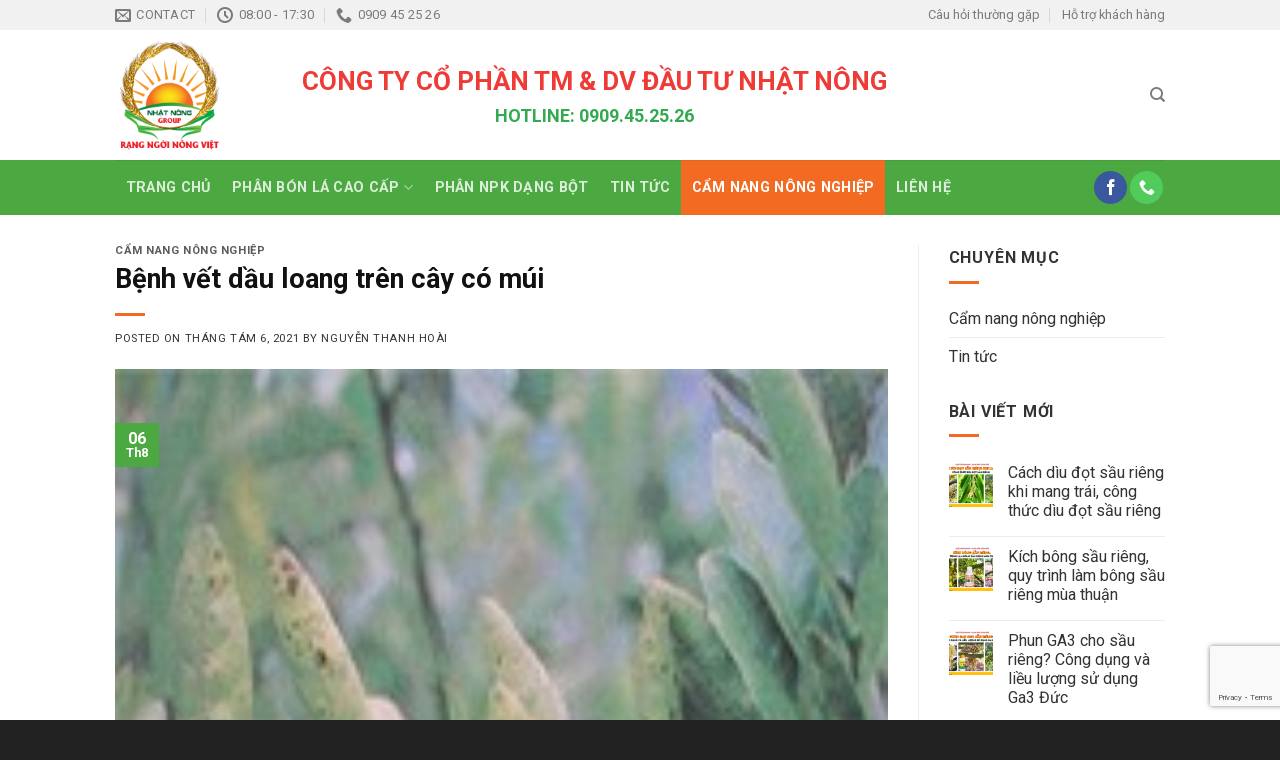

--- FILE ---
content_type: text/html; charset=UTF-8
request_url: https://nhatnonggroup.com/benh-vet-dau-loang-tren-cay-co-mui/
body_size: 21441
content:
<!DOCTYPE html>
<!--[if IE 9 ]> <html lang="vi" class="ie9 loading-site no-js"> <![endif]-->
<!--[if IE 8 ]> <html lang="vi" class="ie8 loading-site no-js"> <![endif]-->
<!--[if (gte IE 9)|!(IE)]><!--><html lang="vi" class="loading-site no-js"> <!--<![endif]-->
<head>
	<meta charset="UTF-8" />
	<meta name="viewport" content="width=device-width, initial-scale=1.0, maximum-scale=1.0, user-scalable=no" />

	<link rel="profile" href="http://gmpg.org/xfn/11" />
	<link rel="pingback" href="https://nhatnonggroup.com/xmlrpc.php" />

	<script>(function(html){html.className = html.className.replace(/\bno-js\b/,'js')})(document.documentElement);</script>
<meta name='robots' content='index, follow, max-image-preview:large, max-snippet:-1, max-video-preview:-1' />

	<!-- This site is optimized with the Yoast SEO plugin v19.10 - https://yoast.com/wordpress/plugins/seo/ -->
	<title>Bệnh vết dầu loang trên cây có múi - Nhật Nông Group</title>
	<meta name="description" content="Bệnh vết dầu loang trên cây có múi do nấm Mycosphaerella citri gây ra, cùng Nhật Nông tìm hiểu đặc điểm và cách phòng ngừa nhé." />
	<link rel="canonical" href="https://nhatnonggroup.com/benh-vet-dau-loang-tren-cay-co-mui/" />
	<meta property="og:locale" content="vi_VN" />
	<meta property="og:type" content="article" />
	<meta property="og:title" content="Bệnh vết dầu loang trên cây có múi - Nhật Nông Group" />
	<meta property="og:description" content="Bệnh vết dầu loang trên cây có múi do nấm Mycosphaerella citri gây ra, cùng Nhật Nông tìm hiểu đặc điểm và cách phòng ngừa nhé." />
	<meta property="og:url" content="https://nhatnonggroup.com/benh-vet-dau-loang-tren-cay-co-mui/" />
	<meta property="og:site_name" content="Nhật Nông Group" />
	<meta property="article:published_time" content="2021-08-06T09:35:01+00:00" />
	<meta property="article:modified_time" content="2021-08-06T09:35:03+00:00" />
	<meta property="og:image" content="https://nhatnonggroup.com/wp-content/uploads/2021/08/bệnh-vết-dầu-loang-trên-cây-có-múi.jpg" />
	<meta property="og:image:width" content="180" />
	<meta property="og:image:height" content="180" />
	<meta property="og:image:type" content="image/jpeg" />
	<meta name="author" content="Nguyễn Thanh Hoài" />
	<meta name="twitter:card" content="summary_large_image" />
	<meta name="twitter:label1" content="Được viết bởi" />
	<meta name="twitter:data1" content="Nguyễn Thanh Hoài" />
	<meta name="twitter:label2" content="Ước tính thời gian đọc" />
	<meta name="twitter:data2" content="2 phút" />
	<script type="application/ld+json" class="yoast-schema-graph">{"@context":"https://schema.org","@graph":[{"@type":"WebPage","@id":"https://nhatnonggroup.com/benh-vet-dau-loang-tren-cay-co-mui/","url":"https://nhatnonggroup.com/benh-vet-dau-loang-tren-cay-co-mui/","name":"Bệnh vết dầu loang trên cây có múi - Nhật Nông Group","isPartOf":{"@id":"https://nhatnonggroup.com/#website"},"primaryImageOfPage":{"@id":"https://nhatnonggroup.com/benh-vet-dau-loang-tren-cay-co-mui/#primaryimage"},"image":{"@id":"https://nhatnonggroup.com/benh-vet-dau-loang-tren-cay-co-mui/#primaryimage"},"thumbnailUrl":"https://nhatnonggroup.com/wp-content/uploads/2021/08/bệnh-vết-dầu-loang-trên-cây-có-múi.jpg","datePublished":"2021-08-06T09:35:01+00:00","dateModified":"2021-08-06T09:35:03+00:00","author":{"@id":"https://nhatnonggroup.com/#/schema/person/d89470e3a3d1e0179fd724b39b03326f"},"description":"Bệnh vết dầu loang trên cây có múi do nấm Mycosphaerella citri gây ra, cùng Nhật Nông tìm hiểu đặc điểm và cách phòng ngừa nhé.","breadcrumb":{"@id":"https://nhatnonggroup.com/benh-vet-dau-loang-tren-cay-co-mui/#breadcrumb"},"inLanguage":"vi","potentialAction":[{"@type":"ReadAction","target":["https://nhatnonggroup.com/benh-vet-dau-loang-tren-cay-co-mui/"]}]},{"@type":"ImageObject","inLanguage":"vi","@id":"https://nhatnonggroup.com/benh-vet-dau-loang-tren-cay-co-mui/#primaryimage","url":"https://nhatnonggroup.com/wp-content/uploads/2021/08/bệnh-vết-dầu-loang-trên-cây-có-múi.jpg","contentUrl":"https://nhatnonggroup.com/wp-content/uploads/2021/08/bệnh-vết-dầu-loang-trên-cây-có-múi.jpg","width":180,"height":180},{"@type":"BreadcrumbList","@id":"https://nhatnonggroup.com/benh-vet-dau-loang-tren-cay-co-mui/#breadcrumb","itemListElement":[{"@type":"ListItem","position":1,"name":"Home","item":"https://nhatnonggroup.com/"},{"@type":"ListItem","position":2,"name":"Bệnh vết dầu loang trên cây có múi"}]},{"@type":"WebSite","@id":"https://nhatnonggroup.com/#website","url":"https://nhatnonggroup.com/","name":"Nhật Nông Group","description":"Rạng ngời Nông Việt","potentialAction":[{"@type":"SearchAction","target":{"@type":"EntryPoint","urlTemplate":"https://nhatnonggroup.com/?s={search_term_string}"},"query-input":"required name=search_term_string"}],"inLanguage":"vi"},{"@type":"Person","@id":"https://nhatnonggroup.com/#/schema/person/d89470e3a3d1e0179fd724b39b03326f","name":"Nguyễn Thanh Hoài","image":{"@type":"ImageObject","inLanguage":"vi","@id":"https://nhatnonggroup.com/#/schema/person/image/","url":"https://secure.gravatar.com/avatar/9c719ceec4e0666400e708d811e05f92?s=96&d=mm&r=g","contentUrl":"https://secure.gravatar.com/avatar/9c719ceec4e0666400e708d811e05f92?s=96&d=mm&r=g","caption":"Nguyễn Thanh Hoài"},"url":"https://nhatnonggroup.com/author/thanhhoai/"}]}</script>
	<!-- / Yoast SEO plugin. -->


<link rel='dns-prefetch' href='//www.google.com' />
<link rel="alternate" type="application/rss+xml" title="Dòng thông tin Nhật Nông Group &raquo;" href="https://nhatnonggroup.com/feed/" />
<link rel="alternate" type="application/rss+xml" title="Dòng phản hồi Nhật Nông Group &raquo;" href="https://nhatnonggroup.com/comments/feed/" />
<link rel="alternate" type="application/rss+xml" title="Nhật Nông Group &raquo; Bệnh vết dầu loang trên cây có múi Dòng phản hồi" href="https://nhatnonggroup.com/benh-vet-dau-loang-tren-cay-co-mui/feed/" />
<script type="text/javascript">
window._wpemojiSettings = {"baseUrl":"https:\/\/s.w.org\/images\/core\/emoji\/14.0.0\/72x72\/","ext":".png","svgUrl":"https:\/\/s.w.org\/images\/core\/emoji\/14.0.0\/svg\/","svgExt":".svg","source":{"concatemoji":"https:\/\/nhatnonggroup.com\/wp-includes\/js\/wp-emoji-release.min.js?ver=6.1.9"}};
/*! This file is auto-generated */
!function(e,a,t){var n,r,o,i=a.createElement("canvas"),p=i.getContext&&i.getContext("2d");function s(e,t){var a=String.fromCharCode,e=(p.clearRect(0,0,i.width,i.height),p.fillText(a.apply(this,e),0,0),i.toDataURL());return p.clearRect(0,0,i.width,i.height),p.fillText(a.apply(this,t),0,0),e===i.toDataURL()}function c(e){var t=a.createElement("script");t.src=e,t.defer=t.type="text/javascript",a.getElementsByTagName("head")[0].appendChild(t)}for(o=Array("flag","emoji"),t.supports={everything:!0,everythingExceptFlag:!0},r=0;r<o.length;r++)t.supports[o[r]]=function(e){if(p&&p.fillText)switch(p.textBaseline="top",p.font="600 32px Arial",e){case"flag":return s([127987,65039,8205,9895,65039],[127987,65039,8203,9895,65039])?!1:!s([55356,56826,55356,56819],[55356,56826,8203,55356,56819])&&!s([55356,57332,56128,56423,56128,56418,56128,56421,56128,56430,56128,56423,56128,56447],[55356,57332,8203,56128,56423,8203,56128,56418,8203,56128,56421,8203,56128,56430,8203,56128,56423,8203,56128,56447]);case"emoji":return!s([129777,127995,8205,129778,127999],[129777,127995,8203,129778,127999])}return!1}(o[r]),t.supports.everything=t.supports.everything&&t.supports[o[r]],"flag"!==o[r]&&(t.supports.everythingExceptFlag=t.supports.everythingExceptFlag&&t.supports[o[r]]);t.supports.everythingExceptFlag=t.supports.everythingExceptFlag&&!t.supports.flag,t.DOMReady=!1,t.readyCallback=function(){t.DOMReady=!0},t.supports.everything||(n=function(){t.readyCallback()},a.addEventListener?(a.addEventListener("DOMContentLoaded",n,!1),e.addEventListener("load",n,!1)):(e.attachEvent("onload",n),a.attachEvent("onreadystatechange",function(){"complete"===a.readyState&&t.readyCallback()})),(e=t.source||{}).concatemoji?c(e.concatemoji):e.wpemoji&&e.twemoji&&(c(e.twemoji),c(e.wpemoji)))}(window,document,window._wpemojiSettings);
</script>
<style type="text/css">
img.wp-smiley,
img.emoji {
	display: inline !important;
	border: none !important;
	box-shadow: none !important;
	height: 1em !important;
	width: 1em !important;
	margin: 0 0.07em !important;
	vertical-align: -0.1em !important;
	background: none !important;
	padding: 0 !important;
}
</style>
	<link rel='stylesheet' id='wp-block-library-css' href='https://nhatnonggroup.com/wp-includes/css/dist/block-library/style.min.css?ver=6.1.9' type='text/css' media='all' />
<link rel='stylesheet' id='wc-block-style-css' href='https://nhatnonggroup.com/wp-content/plugins/woocommerce/assets/css/blocks/style.css?ver=3.6.7' type='text/css' media='all' />
<link rel='stylesheet' id='classic-theme-styles-css' href='https://nhatnonggroup.com/wp-includes/css/classic-themes.min.css?ver=1' type='text/css' media='all' />
<style id='global-styles-inline-css' type='text/css'>
body{--wp--preset--color--black: #000000;--wp--preset--color--cyan-bluish-gray: #abb8c3;--wp--preset--color--white: #ffffff;--wp--preset--color--pale-pink: #f78da7;--wp--preset--color--vivid-red: #cf2e2e;--wp--preset--color--luminous-vivid-orange: #ff6900;--wp--preset--color--luminous-vivid-amber: #fcb900;--wp--preset--color--light-green-cyan: #7bdcb5;--wp--preset--color--vivid-green-cyan: #00d084;--wp--preset--color--pale-cyan-blue: #8ed1fc;--wp--preset--color--vivid-cyan-blue: #0693e3;--wp--preset--color--vivid-purple: #9b51e0;--wp--preset--gradient--vivid-cyan-blue-to-vivid-purple: linear-gradient(135deg,rgba(6,147,227,1) 0%,rgb(155,81,224) 100%);--wp--preset--gradient--light-green-cyan-to-vivid-green-cyan: linear-gradient(135deg,rgb(122,220,180) 0%,rgb(0,208,130) 100%);--wp--preset--gradient--luminous-vivid-amber-to-luminous-vivid-orange: linear-gradient(135deg,rgba(252,185,0,1) 0%,rgba(255,105,0,1) 100%);--wp--preset--gradient--luminous-vivid-orange-to-vivid-red: linear-gradient(135deg,rgba(255,105,0,1) 0%,rgb(207,46,46) 100%);--wp--preset--gradient--very-light-gray-to-cyan-bluish-gray: linear-gradient(135deg,rgb(238,238,238) 0%,rgb(169,184,195) 100%);--wp--preset--gradient--cool-to-warm-spectrum: linear-gradient(135deg,rgb(74,234,220) 0%,rgb(151,120,209) 20%,rgb(207,42,186) 40%,rgb(238,44,130) 60%,rgb(251,105,98) 80%,rgb(254,248,76) 100%);--wp--preset--gradient--blush-light-purple: linear-gradient(135deg,rgb(255,206,236) 0%,rgb(152,150,240) 100%);--wp--preset--gradient--blush-bordeaux: linear-gradient(135deg,rgb(254,205,165) 0%,rgb(254,45,45) 50%,rgb(107,0,62) 100%);--wp--preset--gradient--luminous-dusk: linear-gradient(135deg,rgb(255,203,112) 0%,rgb(199,81,192) 50%,rgb(65,88,208) 100%);--wp--preset--gradient--pale-ocean: linear-gradient(135deg,rgb(255,245,203) 0%,rgb(182,227,212) 50%,rgb(51,167,181) 100%);--wp--preset--gradient--electric-grass: linear-gradient(135deg,rgb(202,248,128) 0%,rgb(113,206,126) 100%);--wp--preset--gradient--midnight: linear-gradient(135deg,rgb(2,3,129) 0%,rgb(40,116,252) 100%);--wp--preset--duotone--dark-grayscale: url('#wp-duotone-dark-grayscale');--wp--preset--duotone--grayscale: url('#wp-duotone-grayscale');--wp--preset--duotone--purple-yellow: url('#wp-duotone-purple-yellow');--wp--preset--duotone--blue-red: url('#wp-duotone-blue-red');--wp--preset--duotone--midnight: url('#wp-duotone-midnight');--wp--preset--duotone--magenta-yellow: url('#wp-duotone-magenta-yellow');--wp--preset--duotone--purple-green: url('#wp-duotone-purple-green');--wp--preset--duotone--blue-orange: url('#wp-duotone-blue-orange');--wp--preset--font-size--small: 13px;--wp--preset--font-size--medium: 20px;--wp--preset--font-size--large: 36px;--wp--preset--font-size--x-large: 42px;--wp--preset--spacing--20: 0.44rem;--wp--preset--spacing--30: 0.67rem;--wp--preset--spacing--40: 1rem;--wp--preset--spacing--50: 1.5rem;--wp--preset--spacing--60: 2.25rem;--wp--preset--spacing--70: 3.38rem;--wp--preset--spacing--80: 5.06rem;}:where(.is-layout-flex){gap: 0.5em;}body .is-layout-flow > .alignleft{float: left;margin-inline-start: 0;margin-inline-end: 2em;}body .is-layout-flow > .alignright{float: right;margin-inline-start: 2em;margin-inline-end: 0;}body .is-layout-flow > .aligncenter{margin-left: auto !important;margin-right: auto !important;}body .is-layout-constrained > .alignleft{float: left;margin-inline-start: 0;margin-inline-end: 2em;}body .is-layout-constrained > .alignright{float: right;margin-inline-start: 2em;margin-inline-end: 0;}body .is-layout-constrained > .aligncenter{margin-left: auto !important;margin-right: auto !important;}body .is-layout-constrained > :where(:not(.alignleft):not(.alignright):not(.alignfull)){max-width: var(--wp--style--global--content-size);margin-left: auto !important;margin-right: auto !important;}body .is-layout-constrained > .alignwide{max-width: var(--wp--style--global--wide-size);}body .is-layout-flex{display: flex;}body .is-layout-flex{flex-wrap: wrap;align-items: center;}body .is-layout-flex > *{margin: 0;}:where(.wp-block-columns.is-layout-flex){gap: 2em;}.has-black-color{color: var(--wp--preset--color--black) !important;}.has-cyan-bluish-gray-color{color: var(--wp--preset--color--cyan-bluish-gray) !important;}.has-white-color{color: var(--wp--preset--color--white) !important;}.has-pale-pink-color{color: var(--wp--preset--color--pale-pink) !important;}.has-vivid-red-color{color: var(--wp--preset--color--vivid-red) !important;}.has-luminous-vivid-orange-color{color: var(--wp--preset--color--luminous-vivid-orange) !important;}.has-luminous-vivid-amber-color{color: var(--wp--preset--color--luminous-vivid-amber) !important;}.has-light-green-cyan-color{color: var(--wp--preset--color--light-green-cyan) !important;}.has-vivid-green-cyan-color{color: var(--wp--preset--color--vivid-green-cyan) !important;}.has-pale-cyan-blue-color{color: var(--wp--preset--color--pale-cyan-blue) !important;}.has-vivid-cyan-blue-color{color: var(--wp--preset--color--vivid-cyan-blue) !important;}.has-vivid-purple-color{color: var(--wp--preset--color--vivid-purple) !important;}.has-black-background-color{background-color: var(--wp--preset--color--black) !important;}.has-cyan-bluish-gray-background-color{background-color: var(--wp--preset--color--cyan-bluish-gray) !important;}.has-white-background-color{background-color: var(--wp--preset--color--white) !important;}.has-pale-pink-background-color{background-color: var(--wp--preset--color--pale-pink) !important;}.has-vivid-red-background-color{background-color: var(--wp--preset--color--vivid-red) !important;}.has-luminous-vivid-orange-background-color{background-color: var(--wp--preset--color--luminous-vivid-orange) !important;}.has-luminous-vivid-amber-background-color{background-color: var(--wp--preset--color--luminous-vivid-amber) !important;}.has-light-green-cyan-background-color{background-color: var(--wp--preset--color--light-green-cyan) !important;}.has-vivid-green-cyan-background-color{background-color: var(--wp--preset--color--vivid-green-cyan) !important;}.has-pale-cyan-blue-background-color{background-color: var(--wp--preset--color--pale-cyan-blue) !important;}.has-vivid-cyan-blue-background-color{background-color: var(--wp--preset--color--vivid-cyan-blue) !important;}.has-vivid-purple-background-color{background-color: var(--wp--preset--color--vivid-purple) !important;}.has-black-border-color{border-color: var(--wp--preset--color--black) !important;}.has-cyan-bluish-gray-border-color{border-color: var(--wp--preset--color--cyan-bluish-gray) !important;}.has-white-border-color{border-color: var(--wp--preset--color--white) !important;}.has-pale-pink-border-color{border-color: var(--wp--preset--color--pale-pink) !important;}.has-vivid-red-border-color{border-color: var(--wp--preset--color--vivid-red) !important;}.has-luminous-vivid-orange-border-color{border-color: var(--wp--preset--color--luminous-vivid-orange) !important;}.has-luminous-vivid-amber-border-color{border-color: var(--wp--preset--color--luminous-vivid-amber) !important;}.has-light-green-cyan-border-color{border-color: var(--wp--preset--color--light-green-cyan) !important;}.has-vivid-green-cyan-border-color{border-color: var(--wp--preset--color--vivid-green-cyan) !important;}.has-pale-cyan-blue-border-color{border-color: var(--wp--preset--color--pale-cyan-blue) !important;}.has-vivid-cyan-blue-border-color{border-color: var(--wp--preset--color--vivid-cyan-blue) !important;}.has-vivid-purple-border-color{border-color: var(--wp--preset--color--vivid-purple) !important;}.has-vivid-cyan-blue-to-vivid-purple-gradient-background{background: var(--wp--preset--gradient--vivid-cyan-blue-to-vivid-purple) !important;}.has-light-green-cyan-to-vivid-green-cyan-gradient-background{background: var(--wp--preset--gradient--light-green-cyan-to-vivid-green-cyan) !important;}.has-luminous-vivid-amber-to-luminous-vivid-orange-gradient-background{background: var(--wp--preset--gradient--luminous-vivid-amber-to-luminous-vivid-orange) !important;}.has-luminous-vivid-orange-to-vivid-red-gradient-background{background: var(--wp--preset--gradient--luminous-vivid-orange-to-vivid-red) !important;}.has-very-light-gray-to-cyan-bluish-gray-gradient-background{background: var(--wp--preset--gradient--very-light-gray-to-cyan-bluish-gray) !important;}.has-cool-to-warm-spectrum-gradient-background{background: var(--wp--preset--gradient--cool-to-warm-spectrum) !important;}.has-blush-light-purple-gradient-background{background: var(--wp--preset--gradient--blush-light-purple) !important;}.has-blush-bordeaux-gradient-background{background: var(--wp--preset--gradient--blush-bordeaux) !important;}.has-luminous-dusk-gradient-background{background: var(--wp--preset--gradient--luminous-dusk) !important;}.has-pale-ocean-gradient-background{background: var(--wp--preset--gradient--pale-ocean) !important;}.has-electric-grass-gradient-background{background: var(--wp--preset--gradient--electric-grass) !important;}.has-midnight-gradient-background{background: var(--wp--preset--gradient--midnight) !important;}.has-small-font-size{font-size: var(--wp--preset--font-size--small) !important;}.has-medium-font-size{font-size: var(--wp--preset--font-size--medium) !important;}.has-large-font-size{font-size: var(--wp--preset--font-size--large) !important;}.has-x-large-font-size{font-size: var(--wp--preset--font-size--x-large) !important;}
.wp-block-navigation a:where(:not(.wp-element-button)){color: inherit;}
:where(.wp-block-columns.is-layout-flex){gap: 2em;}
.wp-block-pullquote{font-size: 1.5em;line-height: 1.6;}
</style>
<link rel='stylesheet' id='contact-form-7-css' href='https://nhatnonggroup.com/wp-content/plugins/contact-form-7/includes/css/styles.css?ver=5.1.3' type='text/css' media='all' />
<link rel='stylesheet' id='aiop-admin-style-css' href='https://nhatnonggroup.com/wp-content/plugins/uxp-aio-pack/assets/css/aiop.css?ver=6.1.9' type='text/css' media='all' />
<style id='woocommerce-inline-inline-css' type='text/css'>
.woocommerce form .form-row .required { visibility: visible; }
</style>
<link rel='stylesheet' id='pzf-style-css' href='https://nhatnonggroup.com/wp-content/plugins/button-contact-vr/css/style.css?ver=6.1.9' type='text/css' media='all' />
<link rel='stylesheet' id='flatsome-icons-css' href='https://nhatnonggroup.com/wp-content/themes/flatsome/assets/css/fl-icons.css?ver=3.3' type='text/css' media='all' />
<link rel='stylesheet' id='flatsome-main-css' href='https://nhatnonggroup.com/wp-content/themes/flatsome/assets/css/flatsome.css?ver=3.8.3' type='text/css' media='all' />
<link rel='stylesheet' id='flatsome-shop-css' href='https://nhatnonggroup.com/wp-content/themes/flatsome/assets/css/flatsome-shop.css?ver=3.8.3' type='text/css' media='all' />
<link rel='stylesheet' id='flatsome-style-css' href='https://nhatnonggroup.com/wp-content/themes/nhat-nong/style.css?ver=3.0' type='text/css' media='all' />
<script type='text/javascript' src='https://nhatnonggroup.com/wp-includes/js/jquery/jquery.min.js?ver=3.6.1' id='jquery-core-js'></script>
<script type='text/javascript' src='https://nhatnonggroup.com/wp-includes/js/jquery/jquery-migrate.min.js?ver=3.3.2' id='jquery-migrate-js'></script>
<link rel="https://api.w.org/" href="https://nhatnonggroup.com/wp-json/" /><link rel="alternate" type="application/json" href="https://nhatnonggroup.com/wp-json/wp/v2/posts/1147" /><link rel="EditURI" type="application/rsd+xml" title="RSD" href="https://nhatnonggroup.com/xmlrpc.php?rsd" />
<link rel="wlwmanifest" type="application/wlwmanifest+xml" href="https://nhatnonggroup.com/wp-includes/wlwmanifest.xml" />
<meta name="generator" content="WordPress 6.1.9" />
<meta name="generator" content="WooCommerce 3.6.7" />
<link rel='shortlink' href='https://nhatnonggroup.com/?p=1147' />
<link rel="alternate" type="application/json+oembed" href="https://nhatnonggroup.com/wp-json/oembed/1.0/embed?url=https%3A%2F%2Fnhatnonggroup.com%2Fbenh-vet-dau-loang-tren-cay-co-mui%2F" />
<link rel="alternate" type="text/xml+oembed" href="https://nhatnonggroup.com/wp-json/oembed/1.0/embed?url=https%3A%2F%2Fnhatnonggroup.com%2Fbenh-vet-dau-loang-tren-cay-co-mui%2F&#038;format=xml" />
<style>.bg{opacity: 0; transition: opacity 1s; -webkit-transition: opacity 1s;} .bg-loaded{opacity: 1;}</style><!--[if IE]><link rel="stylesheet" type="text/css" href="https://nhatnonggroup.com/wp-content/themes/flatsome/assets/css/ie-fallback.css"><script src="//cdnjs.cloudflare.com/ajax/libs/html5shiv/3.6.1/html5shiv.js"></script><script>var head = document.getElementsByTagName('head')[0],style = document.createElement('style');style.type = 'text/css';style.styleSheet.cssText = ':before,:after{content:none !important';head.appendChild(style);setTimeout(function(){head.removeChild(style);}, 0);</script><script src="https://nhatnonggroup.com/wp-content/themes/flatsome/assets/libs/ie-flexibility.js"></script><![endif]-->    <script type="text/javascript">
    WebFontConfig = {
      google: { families: [ "Roboto:regular,700","Roboto:regular,regular","Roboto:regular,700","Dancing+Script:regular,400", ] }
    };
    (function() {
      var wf = document.createElement('script');
      wf.src = 'https://ajax.googleapis.com/ajax/libs/webfont/1/webfont.js';
      wf.type = 'text/javascript';
      wf.async = 'true';
      var s = document.getElementsByTagName('script')[0];
      s.parentNode.insertBefore(wf, s);
    })(); </script>
  	<noscript><style>.woocommerce-product-gallery{ opacity: 1 !important; }</style></noscript>
	<link rel="icon" href="https://nhatnonggroup.com/wp-content/uploads/2019/07/cropped-nhatnong-logo-32x32.png" sizes="32x32" />
<link rel="icon" href="https://nhatnonggroup.com/wp-content/uploads/2019/07/cropped-nhatnong-logo-192x192.png" sizes="192x192" />
<link rel="apple-touch-icon" href="https://nhatnonggroup.com/wp-content/uploads/2019/07/cropped-nhatnong-logo-180x180.png" />
<meta name="msapplication-TileImage" content="https://nhatnonggroup.com/wp-content/uploads/2019/07/cropped-nhatnong-logo-270x270.png" />
<style id="custom-css" type="text/css">:root {--primary-color: #4ca840;}.header-main{height: 130px}#logo img{max-height: 130px}#logo{width:157px;}#logo img{padding:10px 0;}.header-bottom{min-height: 55px}.header-top{min-height: 30px}.has-transparent + .page-title:first-of-type,.has-transparent + #main > .page-title,.has-transparent + #main > div > .page-title,.has-transparent + #main .page-header-wrapper:first-of-type .page-title{padding-top: 210px;}.header.show-on-scroll,.stuck .header-main{height:70px!important}.stuck #logo img{max-height: 70px!important}.search-form{ width: 50%;}.header-bg-color, .header-wrapper {background-color: rgba(255,255,255,0.9)}.header-bottom {background-color: #4ca840}.header-bottom-nav > li > a{line-height: 55px }@media (max-width: 549px) {.header-main{height: 70px}#logo img{max-height: 70px}}.header-top{background-color:#f1f1f1!important;}/* Color */.accordion-title.active, .has-icon-bg .icon .icon-inner,.logo a, .primary.is-underline, .primary.is-link, .badge-outline .badge-inner, .nav-outline > li.active> a,.nav-outline >li.active > a, .cart-icon strong,[data-color='primary'], .is-outline.primary{color: #4ca840;}/* Color !important */[data-text-color="primary"]{color: #4ca840!important;}/* Background Color */[data-text-bg="primary"]{background-color: #4ca840;}/* Background */.scroll-to-bullets a,.featured-title, .label-new.menu-item > a:after, .nav-pagination > li > .current,.nav-pagination > li > span:hover,.nav-pagination > li > a:hover,.has-hover:hover .badge-outline .badge-inner,button[type="submit"], .button.wc-forward:not(.checkout):not(.checkout-button), .button.submit-button, .button.primary:not(.is-outline),.featured-table .title,.is-outline:hover, .has-icon:hover .icon-label,.nav-dropdown-bold .nav-column li > a:hover, .nav-dropdown.nav-dropdown-bold > li > a:hover, .nav-dropdown-bold.dark .nav-column li > a:hover, .nav-dropdown.nav-dropdown-bold.dark > li > a:hover, .is-outline:hover, .tagcloud a:hover,.grid-tools a, input[type='submit']:not(.is-form), .box-badge:hover .box-text, input.button.alt,.nav-box > li > a:hover,.nav-box > li.active > a,.nav-pills > li.active > a ,.current-dropdown .cart-icon strong, .cart-icon:hover strong, .nav-line-bottom > li > a:before, .nav-line-grow > li > a:before, .nav-line > li > a:before,.banner, .header-top, .slider-nav-circle .flickity-prev-next-button:hover svg, .slider-nav-circle .flickity-prev-next-button:hover .arrow, .primary.is-outline:hover, .button.primary:not(.is-outline), input[type='submit'].primary, input[type='submit'].primary, input[type='reset'].button, input[type='button'].primary, .badge-inner{background-color: #4ca840;}/* Border */.nav-vertical.nav-tabs > li.active > a,.scroll-to-bullets a.active,.nav-pagination > li > .current,.nav-pagination > li > span:hover,.nav-pagination > li > a:hover,.has-hover:hover .badge-outline .badge-inner,.accordion-title.active,.featured-table,.is-outline:hover, .tagcloud a:hover,blockquote, .has-border, .cart-icon strong:after,.cart-icon strong,.blockUI:before, .processing:before,.loading-spin, .slider-nav-circle .flickity-prev-next-button:hover svg, .slider-nav-circle .flickity-prev-next-button:hover .arrow, .primary.is-outline:hover{border-color: #4ca840}.nav-tabs > li.active > a{border-top-color: #4ca840}.widget_shopping_cart_content .blockUI.blockOverlay:before { border-left-color: #4ca840 }.woocommerce-checkout-review-order .blockUI.blockOverlay:before { border-left-color: #4ca840 }/* Fill */.slider .flickity-prev-next-button:hover svg,.slider .flickity-prev-next-button:hover .arrow{fill: #4ca840;}/* Background Color */[data-icon-label]:after, .secondary.is-underline:hover,.secondary.is-outline:hover,.icon-label,.button.secondary:not(.is-outline),.button.alt:not(.is-outline), .badge-inner.on-sale, .button.checkout, .single_add_to_cart_button{ background-color:#f36b22; }[data-text-bg="secondary"]{background-color: #f36b22;}/* Color */.secondary.is-underline,.secondary.is-link, .secondary.is-outline,.stars a.active, .star-rating:before, .woocommerce-page .star-rating:before,.star-rating span:before, .color-secondary{color: #f36b22}/* Color !important */[data-text-color="secondary"]{color: #f36b22!important;}/* Border */.secondary.is-outline:hover{border-color:#f36b22}body{font-family:"Roboto", sans-serif}body{font-weight: 0}body{color: #333333}.nav > li > a {font-family:"Roboto", sans-serif;}.nav > li > a {font-weight: 700;}h1,h2,h3,h4,h5,h6,.heading-font, .off-canvas-center .nav-sidebar.nav-vertical > li > a{font-family: "Roboto", sans-serif;}h1,h2,h3,h4,h5,h6,.heading-font,.banner h1,.banner h2{font-weight: 700;}h1,h2,h3,h4,h5,h6,.heading-font{color: #111111;}.alt-font{font-family: "Dancing Script", sans-serif;}.alt-font{font-weight: 400!important;}.header:not(.transparent) .header-bottom-nav.nav > li > a:hover,.header:not(.transparent) .header-bottom-nav.nav > li.active > a,.header:not(.transparent) .header-bottom-nav.nav > li.current > a,.header:not(.transparent) .header-bottom-nav.nav > li > a.active,.header:not(.transparent) .header-bottom-nav.nav > li > a.current{color: #f36b22;}.header-bottom-nav.nav-line-bottom > li > a:before,.header-bottom-nav.nav-line-grow > li > a:before,.header-bottom-nav.nav-line > li > a:before,.header-bottom-nav.nav-box > li > a:hover,.header-bottom-nav.nav-box > li.active > a,.header-bottom-nav.nav-pills > li > a:hover,.header-bottom-nav.nav-pills > li.active > a{color:#FFF!important;background-color: #f36b22;}a{color: #333333;}a:hover{color: #4ca840;}.tagcloud a:hover{border-color: #4ca840;background-color: #4ca840;}.is-divider{background-color: #f36b22;}@media screen and (min-width: 550px){.products .box-vertical .box-image{min-width: 300px!important;width: 300px!important;}}.footer-1{background-color: #4ca840}.footer-2{background-color: #333333}.absolute-footer, html{background-color: #222222}.label-new.menu-item > a:after{content:"New";}.label-hot.menu-item > a:after{content:"Hot";}.label-sale.menu-item > a:after{content:"Sale";}.label-popular.menu-item > a:after{content:"Popular";}</style></head>

<body class="post-template-default single single-post postid-1147 single-format-standard woocommerce-no-js lightbox nav-dropdown-has-arrow">


<a class="skip-link screen-reader-text" href="#main">Skip to content</a>

<div id="wrapper">


<header id="header" class="header has-sticky sticky-jump">
   <div class="header-wrapper">
	<div id="top-bar" class="header-top hide-for-sticky">
    <div class="flex-row container">
      <div class="flex-col hide-for-medium flex-left">
          <ul class="nav nav-left medium-nav-center nav-small  nav-divided">
              <li class="header-contact-wrapper">
		<ul id="header-contact" class="nav nav-divided nav-uppercase header-contact">
		
						<li class="">
			  <a href="mailto:anhsang262982@gmail.com" class="tooltip" title="anhsang262982@gmail.com">
				  <i class="icon-envelop" style="font-size:16px;"></i>			       <span>
			       	Contact			       </span>
			  </a>
			</li>
					
						<li class="">
			  <a class="tooltip" title="08:00 - 17:30 ">
			  	   <i class="icon-clock" style="font-size:16px;"></i>			        <span>08:00 - 17:30</span>
			  </a>
			 </li>
			
						<li class="">
			  <a href="tel:0909 45 25 26" class="tooltip" title="0909 45 25 26">
			     <i class="icon-phone" style="font-size:16px;"></i>			      <span>0909 45 25 26</span>
			  </a>
			</li>
				</ul>
</li>          </ul>
      </div><!-- flex-col left -->

      <div class="flex-col hide-for-medium flex-center">
          <ul class="nav nav-center nav-small  nav-divided">
                        </ul>
      </div><!-- center -->

      <div class="flex-col hide-for-medium flex-right">
         <ul class="nav top-bar-nav nav-right nav-small  nav-divided">
              <li id="menu-item-180" class="menu-item menu-item-type-post_type menu-item-object-page  menu-item-180"><a href="https://nhatnonggroup.com/cau-hoi-thuong-gap/" class="nav-top-link">Câu hỏi thường gặp</a></li>
<li id="menu-item-181" class="menu-item menu-item-type-post_type menu-item-object-page  menu-item-181"><a href="https://nhatnonggroup.com/ho-tro-khach-hang/" class="nav-top-link">Hỗ trợ khách hàng</a></li>
          </ul>
      </div><!-- .flex-col right -->

            <div class="flex-col show-for-medium flex-grow">
          <ul class="nav nav-center nav-small mobile-nav  nav-divided">
              <li class="html custom html_topbar_left"><div class="sem-text-header"><p class="sem-com-name">CÔNG TY CỔ PHẦN TM & DV ĐẦU TƯ NHẬT NÔNG</p><p class="sem-com-add">HOTLINE: 0909.45.25.26</p></div></li>          </ul>
      </div>
      
    </div><!-- .flex-row -->
</div><!-- #header-top -->
<div id="masthead" class="header-main ">
      <div class="header-inner flex-row container logo-left medium-logo-center" role="navigation">

          <!-- Logo -->
          <div id="logo" class="flex-col logo">
            <!-- Header logo -->
<a href="https://nhatnonggroup.com/" title="Nhật Nông Group - Rạng ngời Nông Việt" rel="home">
    <img width="157" height="130" src="https://nhatnonggroup.com/wp-content/uploads/2019/07/nhatnong-logo.png" class="header_logo header-logo" alt="Nhật Nông Group"/><img  width="157" height="130" src="https://nhatnonggroup.com/wp-content/uploads/2019/07/nhatnong-logo.png" class="header-logo-dark" alt="Nhật Nông Group"/></a>
          </div>

          <!-- Mobile Left Elements -->
          <div class="flex-col show-for-medium flex-left">
            <ul class="mobile-nav nav nav-left ">
              <li class="nav-icon has-icon">
  		<a href="#" data-open="#main-menu" data-pos="left" data-bg="main-menu-overlay" data-color="" class="is-small" aria-controls="main-menu" aria-expanded="false">
		
		  <i class="icon-menu" ></i>
		  		</a>
	</li>            </ul>
          </div>

          <!-- Left Elements -->
          <div class="flex-col hide-for-medium flex-left
            flex-grow">
            <ul class="header-nav header-nav-main nav nav-left  nav-uppercase" >
              <li class="html custom html_topbar_left"><div class="sem-text-header"><p class="sem-com-name">CÔNG TY CỔ PHẦN TM & DV ĐẦU TƯ NHẬT NÔNG</p><p class="sem-com-add">HOTLINE: 0909.45.25.26</p></div></li>            </ul>
          </div>

          <!-- Right Elements -->
          <div class="flex-col hide-for-medium flex-right">
            <ul class="header-nav header-nav-main nav nav-right  nav-uppercase">
              <li class="header-search header-search-dropdown has-icon has-dropdown menu-item-has-children">
		<a href="#" class="is-small"><i class="icon-search" ></i></a>
		<ul class="nav-dropdown nav-dropdown-default">
	 	<li class="header-search-form search-form html relative has-icon">
	<div class="header-search-form-wrapper">
		<div class="searchform-wrapper ux-search-box relative form-flat is-normal"><form role="search" method="get" class="searchform" action="https://nhatnonggroup.com/">
		<div class="flex-row relative">
									<div class="flex-col flex-grow">
			  <input type="search" class="search-field mb-0" name="s" value="" placeholder="Tìm phân bón..." />
		    <input type="hidden" name="post_type" value="product" />
        			</div><!-- .flex-col -->
			<div class="flex-col">
				<button type="submit" class="ux-search-submit submit-button secondary button icon mb-0">
					<i class="icon-search" ></i>				</button>
			</div><!-- .flex-col -->
		</div><!-- .flex-row -->
	 <div class="live-search-results text-left z-top"></div>
</form>
</div>	</div>
</li>	</ul><!-- .nav-dropdown -->
</li>
            </ul>
          </div>

          <!-- Mobile Right Elements -->
          <div class="flex-col show-for-medium flex-right">
            <ul class="mobile-nav nav nav-right ">
              <li class="cart-item has-icon">

<div class="header-button">      <a href="https://nhatnonggroup.com/gio-hang/" class="header-cart-link off-canvas-toggle nav-top-link icon button round is-outline is-small" data-open="#cart-popup" data-class="off-canvas-cart" title="Giỏ hàng" data-pos="right">
  
    <i class="icon-shopping-basket"
    data-icon-label="0">
  </i>
  </a>
</div>
</li>
            </ul>
          </div>

      </div><!-- .header-inner -->
     
            <!-- Header divider -->
      <div class="container"><div class="top-divider full-width"></div></div>
      </div><!-- .header-main --><div id="wide-nav" class="header-bottom wide-nav nav-dark hide-for-medium">
    <div class="flex-row container">

                        <div class="flex-col hide-for-medium flex-left">
                <ul class="nav header-nav header-bottom-nav nav-left  nav-box nav-size-medium nav-uppercase">
                    <li id="menu-item-42" class="menu-item menu-item-type-post_type menu-item-object-page menu-item-home  menu-item-42"><a href="https://nhatnonggroup.com/" class="nav-top-link">Trang chủ</a></li>
<li id="menu-item-49" class="menu-item menu-item-type-taxonomy menu-item-object-product_cat menu-item-has-children  menu-item-49 has-dropdown"><a href="https://nhatnonggroup.com/danh-muc-san-pham/phan-bon-la-cao-cap/" class="nav-top-link">Phân bón lá cao cấp<i class="icon-angle-down" ></i></a>
<ul class='nav-dropdown nav-dropdown-default'>
	<li id="menu-item-50" class="menu-item menu-item-type-taxonomy menu-item-object-product_cat  menu-item-50"><a href="https://nhatnonggroup.com/danh-muc-san-pham/phan-bon-la-cao-cap/phan-bon-la-huu-co/">Phân bón lá hữu cơ</a></li>
	<li id="menu-item-51" class="menu-item menu-item-type-taxonomy menu-item-object-product_cat  menu-item-51"><a href="https://nhatnonggroup.com/danh-muc-san-pham/phan-bon-la-cao-cap/phan-bon-la-phuc-tap/">Phân bón lá phức tạp</a></li>
	<li id="menu-item-52" class="menu-item menu-item-type-taxonomy menu-item-object-product_cat  menu-item-52"><a href="https://nhatnonggroup.com/danh-muc-san-pham/phan-bon-la-cao-cap/tri-benh-ngua-benh/">Trị bệnh – Ngừa bệnh</a></li>
</ul>
</li>
<li id="menu-item-54" class="menu-item menu-item-type-taxonomy menu-item-object-product_cat  menu-item-54"><a href="https://nhatnonggroup.com/danh-muc-san-pham/phan-tuoi-nho-giot/phan-npk-dang-bot/" class="nav-top-link">Phân NPK dạng Bột</a></li>
<li id="menu-item-152" class="menu-item menu-item-type-taxonomy menu-item-object-category  menu-item-152"><a href="https://nhatnonggroup.com/tin-tuc/" class="nav-top-link">Tin tức</a></li>
<li id="menu-item-1654" class="menu-item menu-item-type-taxonomy menu-item-object-category current-post-ancestor current-menu-parent current-post-parent active  menu-item-1654"><a href="https://nhatnonggroup.com/cam-nang-nong-nghiep/" class="nav-top-link">Cẩm nang nông nghiệp</a></li>
<li id="menu-item-62" class="menu-item menu-item-type-post_type menu-item-object-page  menu-item-62"><a href="https://nhatnonggroup.com/lien-he/" class="nav-top-link">Liên hệ</a></li>
                </ul>
            </div><!-- flex-col -->
            
            
                        <div class="flex-col hide-for-medium flex-right flex-grow">
              <ul class="nav header-nav header-bottom-nav nav-right  nav-box nav-size-medium nav-uppercase">
                   <li class="html header-social-icons ml-0">
	<div class="social-icons follow-icons" ><a href="https://www.facebook.com/phanbonnhatnong" target="_blank" data-label="Facebook"  rel="noopener noreferrer nofollow" class="icon primary button circle facebook tooltip" title="Follow on Facebook"><i class="icon-facebook" ></i></a><a href="tel:0909452526" target="_blank"  data-label="Phone"  rel="noopener noreferrer nofollow" class="icon primary button circle  phone tooltip" title="Call us"><i class="icon-phone" ></i></a></div></li>              </ul>
            </div><!-- flex-col -->
            
            
    </div><!-- .flex-row -->
</div><!-- .header-bottom -->

<div class="header-bg-container fill"><div class="header-bg-image fill"></div><div class="header-bg-color fill"></div></div><!-- .header-bg-container -->   </div><!-- header-wrapper-->
</header>


<main id="main" class="">

<div id="content" class="blog-wrapper blog-single page-wrapper">
	

<div class="row row-large row-divided ">
	
	<div class="large-9 col">
		


<article id="post-1147" class="post-1147 post type-post status-publish format-standard has-post-thumbnail hentry category-cam-nang-nong-nghiep">
	<div class="article-inner ">
		<header class="entry-header">
	<div class="entry-header-text entry-header-text-top text-left">
		<h6 class="entry-category is-xsmall">
	<a href="https://nhatnonggroup.com/cam-nang-nong-nghiep/" rel="category tag">Cẩm nang nông nghiệp</a></h6>

<h1 class="entry-title">Bệnh vết dầu loang trên cây có múi</h1>
<div class="entry-divider is-divider small"></div>

	<div class="entry-meta uppercase is-xsmall">
		<span class="posted-on">Posted on <a href="https://nhatnonggroup.com/benh-vet-dau-loang-tren-cay-co-mui/" rel="bookmark"><time class="entry-date published" datetime="2021-08-06T16:35:01+07:00">Tháng Tám 6, 2021</time><time class="updated" datetime="2021-08-06T16:35:03+07:00">Tháng Tám 6, 2021</time></a></span><span class="byline"> by <span class="meta-author vcard"><a class="url fn n" href="https://nhatnonggroup.com/author/thanhhoai/">Nguyễn Thanh Hoài</a></span></span>	</div><!-- .entry-meta -->
	</div><!-- .entry-header -->

						<div class="entry-image relative">
				<a href="https://nhatnonggroup.com/benh-vet-dau-loang-tren-cay-co-mui/">
    <img width="180" height="180" src="https://nhatnonggroup.com/wp-content/uploads/2021/08/bệnh-vết-dầu-loang-trên-cây-có-múi.jpg" class="attachment-large size-large wp-post-image" alt="" decoding="async" srcset="https://nhatnonggroup.com/wp-content/uploads/2021/08/bệnh-vết-dầu-loang-trên-cây-có-múi.jpg 180w, https://nhatnonggroup.com/wp-content/uploads/2021/08/bệnh-vết-dầu-loang-trên-cây-có-múi-150x150.jpg 150w, https://nhatnonggroup.com/wp-content/uploads/2021/08/bệnh-vết-dầu-loang-trên-cây-có-múi-100x100.jpg 100w" sizes="(max-width: 180px) 100vw, 180px" /></a>
				<div class="badge absolute top post-date badge-square">
	<div class="badge-inner">
		<span class="post-date-day">06</span><br>
		<span class="post-date-month is-small">Th8</span>
	</div>
</div>			</div><!-- .entry-image -->
			</header><!-- post-header -->
		<div class="entry-content single-page">

	
<p>Bệnh vết dầu loang trên cây có múi do nấm <em>Mycosphaerella citri </em> gây ra, cùng Nhật Nông tìm hiểu đặc điểm và cách phòng ngừa nhé.</p>



<p><strong>a &#8211; Triệu chứng bệnh vết dầu loang</strong></p>



<p>Triệu
chứng ban đầu là những đốm trong nhỏ ở mặt dưới của lá sau đó chuyển sang màu
vàng. Các đốm bệnh này phát triển rộng<br>hơn chúng có màu nâu sáng, bóng và hơi khô, bệnh nặng làm
cho lá bị rụng. Bào tử nấm sau khi nẩy mầm sẽ tấn công vào mô cây qua khí khổng ở mặt dưới.</p>



<div class="wp-block-image"><figure class="aligncenter"><img decoding="async" loading="lazy" width="180" height="180" src="https://nhatnonggroup.com/wp-content/uploads/2021/08/bệnh-vết-dầu-loang-trên-cây-có-múi-1.jpg" alt="" class="wp-image-1149" srcset="https://nhatnonggroup.com/wp-content/uploads/2021/08/bệnh-vết-dầu-loang-trên-cây-có-múi-1.jpg 180w, https://nhatnonggroup.com/wp-content/uploads/2021/08/bệnh-vết-dầu-loang-trên-cây-có-múi-1-150x150.jpg 150w, https://nhatnonggroup.com/wp-content/uploads/2021/08/bệnh-vết-dầu-loang-trên-cây-có-múi-1-100x100.jpg 100w" sizes="(max-width: 180px) 100vw, 180px" /></figure></div>



<p><strong>b &#8211; Đặc điểm phát sinh</strong></p>



<p>Bệnh này khá phổ biến trên vườn CCM,
bệnh xảy ra trên lá non và trái. Bệnh này làm rụng lá và ảnh huởng đến sinh
trưởng của cây. Bệnh thuờng xảy ra trong mùa mưa, đặc biệt là cuối mùa mưa và khi cây ở giai đoạn ra lá non, bào tử
nấm nhờ gió, mưa phát tán.</p>



<p><strong>c &#8211; Biện pháp phòng, trừ</strong></p>



<p>Để phòng trị bệnh nên cắt bỏ và đốt bỏ những cành bị bệnh, cải thiện đất bằng việc bón phân hữu cơ kết hợp phun các loại thuốc như Benomyl, <a href="https://tapdoanvinasa.com/san-pham/thuoc-tri-nam-manozeb-80wp/">Mancozeb</a>, Carbendazim. Trong một số trường hợp có thể sử dụng dầu khoáng để phòng trừ nhện, bọ trĩ, rầy chổng cánh,… phun ở mặt dưới lá cũng làm giảm bệnh một cách đáng kể.</p>



<p>Để xem thêm các bài viết về kỹ thuật cây trồng, vui lòng truy cập tại <a href="https://nhatnonggroup.com/cam-nang-nong-nghiep/">đây</a></p>

	
	<div class="blog-share text-center"><div class="is-divider medium"></div><div class="social-icons share-icons share-row relative" ><a href="whatsapp://send?text=B%E1%BB%87nh%20v%E1%BA%BFt%20d%E1%BA%A7u%20loang%20tr%C3%AAn%20c%C3%A2y%20c%C3%B3%20m%C3%BAi - https://nhatnonggroup.com/benh-vet-dau-loang-tren-cay-co-mui/" data-action="share/whatsapp/share" class="icon button circle is-outline tooltip whatsapp show-for-medium" title="Share on WhatsApp"><i class="icon-phone"></i></a><a href="//www.facebook.com/sharer.php?u=https://nhatnonggroup.com/benh-vet-dau-loang-tren-cay-co-mui/" data-label="Facebook" onclick="window.open(this.href,this.title,'width=500,height=500,top=300px,left=300px');  return false;" rel="noopener noreferrer nofollow" target="_blank" class="icon button circle is-outline tooltip facebook" title="Share on Facebook"><i class="icon-facebook" ></i></a><a href="//twitter.com/share?url=https://nhatnonggroup.com/benh-vet-dau-loang-tren-cay-co-mui/" onclick="window.open(this.href,this.title,'width=500,height=500,top=300px,left=300px');  return false;" rel="noopener noreferrer nofollow" target="_blank" class="icon button circle is-outline tooltip twitter" title="Share on Twitter"><i class="icon-twitter" ></i></a><a href="mailto:enteryour@addresshere.com?subject=B%E1%BB%87nh%20v%E1%BA%BFt%20d%E1%BA%A7u%20loang%20tr%C3%AAn%20c%C3%A2y%20c%C3%B3%20m%C3%BAi&amp;body=Check%20this%20out:%20https://nhatnonggroup.com/benh-vet-dau-loang-tren-cay-co-mui/" rel="nofollow" class="icon button circle is-outline tooltip email" title="Email to a Friend"><i class="icon-envelop" ></i></a><a href="//pinterest.com/pin/create/button/?url=https://nhatnonggroup.com/benh-vet-dau-loang-tren-cay-co-mui/&amp;media=https://nhatnonggroup.com/wp-content/uploads/2021/08/bệnh-vết-dầu-loang-trên-cây-có-múi.jpg&amp;description=B%E1%BB%87nh%20v%E1%BA%BFt%20d%E1%BA%A7u%20loang%20tr%C3%AAn%20c%C3%A2y%20c%C3%B3%20m%C3%BAi" onclick="window.open(this.href,this.title,'width=500,height=500,top=300px,left=300px');  return false;" rel="noopener noreferrer nofollow" target="_blank" class="icon button circle is-outline tooltip pinterest" title="Pin on Pinterest"><i class="icon-pinterest" ></i></a><a href="//plus.google.com/share?url=https://nhatnonggroup.com/benh-vet-dau-loang-tren-cay-co-mui/" target="_blank" class="icon button circle is-outline tooltip google-plus" onclick="window.open(this.href,this.title,'width=500,height=500,top=300px,left=300px');  return false;" rel="noopener noreferrer nofollow" title="Share on Google+"><i class="icon-google-plus" ></i></a><a href="//www.linkedin.com/shareArticle?mini=true&url=https://nhatnonggroup.com/benh-vet-dau-loang-tren-cay-co-mui/&title=B%E1%BB%87nh%20v%E1%BA%BFt%20d%E1%BA%A7u%20loang%20tr%C3%AAn%20c%C3%A2y%20c%C3%B3%20m%C3%BAi" onclick="window.open(this.href,this.title,'width=500,height=500,top=300px,left=300px');  return false;"  rel="noopener noreferrer nofollow" target="_blank" class="icon button circle is-outline tooltip linkedin" title="Share on LinkedIn"><i class="icon-linkedin" ></i></a></div></div></div><!-- .entry-content2 -->

	<footer class="entry-meta text-left">
		This entry was posted in <a href="https://nhatnonggroup.com/cam-nang-nong-nghiep/" rel="category tag">Cẩm nang nông nghiệp</a>. Bookmark the <a href="https://nhatnonggroup.com/benh-vet-dau-loang-tren-cay-co-mui/" title="Permalink to Bệnh vết dầu loang trên cây có múi" rel="bookmark">permalink</a>.	</footer><!-- .entry-meta -->


	</div><!-- .article-inner -->
</article><!-- #-1147 -->




<div id="comments" class="comments-area">

	
	
	
		<div id="respond" class="comment-respond">
		<h3 id="reply-title" class="comment-reply-title">Trả lời <small><a rel="nofollow" id="cancel-comment-reply-link" href="/benh-vet-dau-loang-tren-cay-co-mui/#respond" style="display:none;">Hủy</a></small></h3><form action="https://nhatnonggroup.com/wp-comments-post.php" method="post" id="commentform" class="comment-form" novalidate><p class="comment-notes"><span id="email-notes">Email của bạn sẽ không được hiển thị công khai.</span> <span class="required-field-message">Các trường bắt buộc được đánh dấu <span class="required">*</span></span></p><p class="comment-form-comment"><label for="comment">Bình luận <span class="required">*</span></label> <textarea id="comment" name="comment" cols="45" rows="8" maxlength="65525" required></textarea></p><p class="comment-form-author"><label for="author">Tên <span class="required">*</span></label> <input id="author" name="author" type="text" value="" size="30" maxlength="245" autocomplete="name" required /></p>
<p class="comment-form-email"><label for="email">Email <span class="required">*</span></label> <input id="email" name="email" type="email" value="" size="30" maxlength="100" aria-describedby="email-notes" autocomplete="email" required /></p>
<p class="comment-form-url"><label for="url">Trang web</label> <input id="url" name="url" type="url" value="" size="30" maxlength="200" autocomplete="url" /></p>
<p class="comment-form-cookies-consent"><input id="wp-comment-cookies-consent" name="wp-comment-cookies-consent" type="checkbox" value="yes" /> <label for="wp-comment-cookies-consent">Lưu tên của tôi, email, và trang web trong trình duyệt này cho lần bình luận kế tiếp của tôi.</label></p>
<p class="form-submit"><input name="submit" type="submit" id="submit" class="submit" value="Phản hồi" /> <input type='hidden' name='comment_post_ID' value='1147' id='comment_post_ID' />
<input type='hidden' name='comment_parent' id='comment_parent' value='0' />
</p></form>	</div><!-- #respond -->
	
</div><!-- #comments -->
	</div> <!-- .large-9 -->

	<div class="post-sidebar large-3 col">
		<div id="secondary" class="widget-area " role="complementary">
		<aside id="categories-2" class="widget widget_categories"><span class="widget-title "><span>Chuyên mục</span></span><div class="is-divider small"></div>
			<ul>
					<li class="cat-item cat-item-29"><a href="https://nhatnonggroup.com/cam-nang-nong-nghiep/">Cẩm nang nông nghiệp</a>
</li>
	<li class="cat-item cat-item-1"><a href="https://nhatnonggroup.com/tin-tuc/">Tin tức</a>
</li>
			</ul>

			</aside>		<aside id="flatsome_recent_posts-2" class="widget flatsome_recent_posts">		<span class="widget-title "><span>Bài viết mới</span></span><div class="is-divider small"></div>		<ul>		
		
		<li class="recent-blog-posts-li">
			<div class="flex-row recent-blog-posts align-top pt-half pb-half">
				<div class="flex-col mr-half">
					<div class="badge post-date  badge-square">
							<div class="badge-inner bg-fill" style="background: url(https://nhatnonggroup.com/wp-content/uploads/2026/01/Cach-diu-dot-sau-rieng-khi-mang-trai-cong-thuc-diu-dot-sau-rieng-150x150.png); border:0;">
                                							</div>
					</div>
				</div><!-- .flex-col -->
				<div class="flex-col flex-grow">
					  <a href="https://nhatnonggroup.com/cach-diu-dot-sau-rieng-khi-mang-trai-cong-thuc-diu-dot-sau-rieng/" title="Cách dìu đọt sầu riêng khi mang trái, công thức dìu đọt sầu riêng">Cách dìu đọt sầu riêng khi mang trái, công thức dìu đọt sầu riêng</a>
				   	  <span class="post_comments op-7 block is-xsmall"><a href="https://nhatnonggroup.com/cach-diu-dot-sau-rieng-khi-mang-trai-cong-thuc-diu-dot-sau-rieng/#respond"></a></span>
				</div>
			</div><!-- .flex-row -->
		</li>
		
		
		<li class="recent-blog-posts-li">
			<div class="flex-row recent-blog-posts align-top pt-half pb-half">
				<div class="flex-col mr-half">
					<div class="badge post-date  badge-square">
							<div class="badge-inner bg-fill" style="background: url(https://nhatnonggroup.com/wp-content/uploads/2026/01/Kich-bong-sau-rieng-quy-trinh-lam-bong-sau-rieng-mua-thuan-150x150.png); border:0;">
                                							</div>
					</div>
				</div><!-- .flex-col -->
				<div class="flex-col flex-grow">
					  <a href="https://nhatnonggroup.com/kich-bong-sau-rieng-quy-trinh-lam-bong-sau-rieng-mua-thuan/" title="Kích bông sầu riêng, quy trình làm bông sầu riêng mùa thuận">Kích bông sầu riêng, quy trình làm bông sầu riêng mùa thuận</a>
				   	  <span class="post_comments op-7 block is-xsmall"><a href="https://nhatnonggroup.com/kich-bong-sau-rieng-quy-trinh-lam-bong-sau-rieng-mua-thuan/#respond"></a></span>
				</div>
			</div><!-- .flex-row -->
		</li>
		
		
		<li class="recent-blog-posts-li">
			<div class="flex-row recent-blog-posts align-top pt-half pb-half">
				<div class="flex-col mr-half">
					<div class="badge post-date  badge-square">
							<div class="badge-inner bg-fill" style="background: url(https://nhatnonggroup.com/wp-content/uploads/2026/01/Phun-GA3-cho-sau-rieng-Cong-dung-va-lieu-luong-su-dung-Ga3-Duc--150x150.png); border:0;">
                                							</div>
					</div>
				</div><!-- .flex-col -->
				<div class="flex-col flex-grow">
					  <a href="https://nhatnonggroup.com/phun-ga3-cho-sau-rieng-cong-dung-va-lieu-luong-su-dung-ga3-duc/" title="Phun GA3 cho sầu riêng? Công dụng và liều lượng sử dụng Ga3 Đức">Phun GA3 cho sầu riêng? Công dụng và liều lượng sử dụng Ga3 Đức</a>
				   	  <span class="post_comments op-7 block is-xsmall"><a href="https://nhatnonggroup.com/phun-ga3-cho-sau-rieng-cong-dung-va-lieu-luong-su-dung-ga3-duc/#respond"></a></span>
				</div>
			</div><!-- .flex-row -->
		</li>
		
		
		<li class="recent-blog-posts-li">
			<div class="flex-row recent-blog-posts align-top pt-half pb-half">
				<div class="flex-col mr-half">
					<div class="badge post-date  badge-square">
							<div class="badge-inner bg-fill" style="background: url(https://nhatnonggroup.com/wp-content/uploads/2026/01/Mo-la-sau-rieng-nhanh-va-cach-lam-gia-la-sau-rieng-nhanh-nhat-1-150x150.png); border:0;">
                                							</div>
					</div>
				</div><!-- .flex-col -->
				<div class="flex-col flex-grow">
					  <a href="https://nhatnonggroup.com/mo-la-sau-rieng-nhanh-va-cach-lam-gia-la-sau-rieng-nhanh-nhat/" title="Mở lá sầu riêng nhanh và cách làm già lá sầu riêng nhanh nhất">Mở lá sầu riêng nhanh và cách làm già lá sầu riêng nhanh nhất</a>
				   	  <span class="post_comments op-7 block is-xsmall"><a href="https://nhatnonggroup.com/mo-la-sau-rieng-nhanh-va-cach-lam-gia-la-sau-rieng-nhanh-nhat/#respond"></a></span>
				</div>
			</div><!-- .flex-row -->
		</li>
		
		
		<li class="recent-blog-posts-li">
			<div class="flex-row recent-blog-posts align-top pt-half pb-half">
				<div class="flex-col mr-half">
					<div class="badge post-date  badge-square">
							<div class="badge-inner bg-fill" style="background: url(https://nhatnonggroup.com/wp-content/uploads/2026/01/Keo-dot-sau-rieng-nhanh-nhat-trong-giai-doan-nuoi-bong-voi-Sieu-bung-dot-150x150.png); border:0;">
                                							</div>
					</div>
				</div><!-- .flex-col -->
				<div class="flex-col flex-grow">
					  <a href="https://nhatnonggroup.com/keo-dot-sau-rieng-nhanh-nhat-trong-giai-doan-nuoi-bong-voi-sieu-bung-dot/" title="Kéo đọt sầu riêng nhanh nhất trong giai đoạn nuôi bông với Siêu bung đọt">Kéo đọt sầu riêng nhanh nhất trong giai đoạn nuôi bông với Siêu bung đọt</a>
				   	  <span class="post_comments op-7 block is-xsmall"><a href="https://nhatnonggroup.com/keo-dot-sau-rieng-nhanh-nhat-trong-giai-doan-nuoi-bong-voi-sieu-bung-dot/#respond"></a></span>
				</div>
			</div><!-- .flex-row -->
		</li>
				</ul>		</aside><aside id="woocommerce_product_categories-2" class="widget woocommerce widget_product_categories"><span class="widget-title "><span>Danh mục sản phẩm</span></span><div class="is-divider small"></div><ul class="product-categories"><li class="cat-item cat-item-25"><a href="https://nhatnonggroup.com/danh-muc-san-pham/phan-huu-co/">Phân hữu cơ</a> <span class="count">(1)</span></li>
<li class="cat-item cat-item-17 cat-parent"><a href="https://nhatnonggroup.com/danh-muc-san-pham/phan-bon-la-cao-cap/">Phân bón lá cao cấp</a> <span class="count">(44)</span><ul class='children'>
<li class="cat-item cat-item-21"><a href="https://nhatnonggroup.com/danh-muc-san-pham/phan-bon-la-cao-cap/phan-bon-la-phuc-tap/">Phân bón lá phức tạp</a> <span class="count">(9)</span></li>
<li class="cat-item cat-item-22"><a href="https://nhatnonggroup.com/danh-muc-san-pham/phan-bon-la-cao-cap/tri-benh-ngua-benh/">Trị bệnh – Ngừa bệnh</a> <span class="count">(3)</span></li>
<li class="cat-item cat-item-20"><a href="https://nhatnonggroup.com/danh-muc-san-pham/phan-bon-la-cao-cap/phan-bon-la-huu-co/">Phân bón lá hữu cơ</a> <span class="count">(12)</span></li>
</ul>
</li>
<li class="cat-item cat-item-18 cat-parent"><a href="https://nhatnonggroup.com/danh-muc-san-pham/phan-tuoi-nho-giot/">Phân tưới nhỏ giọt</a> <span class="count">(9)</span><ul class='children'>
<li class="cat-item cat-item-23"><a href="https://nhatnonggroup.com/danh-muc-san-pham/phan-tuoi-nho-giot/phan-npk-dang-bot/">Phân NPK dạng Bột</a> <span class="count">(8)</span></li>
</ul>
</li>
</ul></aside><aside id="woocommerce_products-2" class="widget woocommerce widget_products"><span class="widget-title "><span>Sản phẩm mới</span></span><div class="is-divider small"></div><ul class="product_list_widget"><li>
	
	<a href="https://nhatnonggroup.com/san-pham/phan-bon-pha-mien-trang-sau-rieng-bung-hoa-manh/">
		<img width="100" height="100" src="https://nhatnonggroup.com/wp-content/uploads/2026/01/pha-mien-trang-sau-rieng-1-100x100.png" class="attachment-woocommerce_gallery_thumbnail size-woocommerce_gallery_thumbnail" alt="" decoding="async" loading="lazy" srcset="https://nhatnonggroup.com/wp-content/uploads/2026/01/pha-mien-trang-sau-rieng-1-100x100.png 100w, https://nhatnonggroup.com/wp-content/uploads/2026/01/pha-mien-trang-sau-rieng-1-300x300.png 300w, https://nhatnonggroup.com/wp-content/uploads/2026/01/pha-mien-trang-sau-rieng-1-1024x1024.png 1024w, https://nhatnonggroup.com/wp-content/uploads/2026/01/pha-mien-trang-sau-rieng-1-150x150.png 150w, https://nhatnonggroup.com/wp-content/uploads/2026/01/pha-mien-trang-sau-rieng-1-768x768.png 768w, https://nhatnonggroup.com/wp-content/uploads/2026/01/pha-mien-trang-sau-rieng-1-1536x1536.png 1536w, https://nhatnonggroup.com/wp-content/uploads/2026/01/pha-mien-trang-sau-rieng-1-2048x2048.png 2048w, https://nhatnonggroup.com/wp-content/uploads/2026/01/pha-mien-trang-sau-rieng-1-600x600.png 600w" sizes="(max-width: 100px) 100vw, 100px" />		<span class="product-title">Phân bón Phá miên trạng sầu riêng - Bung hoa mạnh</span>
	</a>

				
	<a href="tel:0901212526" class="semnix-lienhegia">Liên hệ ngay</a>
	</li>
<li>
	
	<a href="https://nhatnonggroup.com/san-pham/phan-bon-humic-my-diamond-grow-humik-powder/">
		<img width="100" height="100" src="https://nhatnonggroup.com/wp-content/uploads/2026/01/humic-my-diamond-humi-k-power-100x100.png" class="attachment-woocommerce_gallery_thumbnail size-woocommerce_gallery_thumbnail" alt="" decoding="async" loading="lazy" srcset="https://nhatnonggroup.com/wp-content/uploads/2026/01/humic-my-diamond-humi-k-power-100x100.png 100w, https://nhatnonggroup.com/wp-content/uploads/2026/01/humic-my-diamond-humi-k-power-300x300.png 300w, https://nhatnonggroup.com/wp-content/uploads/2026/01/humic-my-diamond-humi-k-power-1024x1024.png 1024w, https://nhatnonggroup.com/wp-content/uploads/2026/01/humic-my-diamond-humi-k-power-150x150.png 150w, https://nhatnonggroup.com/wp-content/uploads/2026/01/humic-my-diamond-humi-k-power-768x768.png 768w, https://nhatnonggroup.com/wp-content/uploads/2026/01/humic-my-diamond-humi-k-power-1536x1536.png 1536w, https://nhatnonggroup.com/wp-content/uploads/2026/01/humic-my-diamond-humi-k-power-2048x2048.png 2048w, https://nhatnonggroup.com/wp-content/uploads/2026/01/humic-my-diamond-humi-k-power-600x600.png 600w" sizes="(max-width: 100px) 100vw, 100px" />		<span class="product-title">Phân bón Humic Mỹ - Diamond Grow Humi[K] Powder</span>
	</a>

				
	<a href="tel:0901212526" class="semnix-lienhegia">Liên hệ ngay</a>
	</li>
<li>
	
	<a href="https://nhatnonggroup.com/san-pham/sieu-vitamin/">
		<img width="100" height="100" src="https://nhatnonggroup.com/wp-content/uploads/2024/10/Sieu-Vitamin-100x100.png" class="attachment-woocommerce_gallery_thumbnail size-woocommerce_gallery_thumbnail" alt="Siêu Vitamin" decoding="async" loading="lazy" srcset="https://nhatnonggroup.com/wp-content/uploads/2024/10/Sieu-Vitamin-100x100.png 100w, https://nhatnonggroup.com/wp-content/uploads/2024/10/Sieu-Vitamin-300x300.png 300w, https://nhatnonggroup.com/wp-content/uploads/2024/10/Sieu-Vitamin-1024x1024.png 1024w, https://nhatnonggroup.com/wp-content/uploads/2024/10/Sieu-Vitamin-150x150.png 150w, https://nhatnonggroup.com/wp-content/uploads/2024/10/Sieu-Vitamin-768x768.png 768w, https://nhatnonggroup.com/wp-content/uploads/2024/10/Sieu-Vitamin-1536x1536.png 1536w, https://nhatnonggroup.com/wp-content/uploads/2024/10/Sieu-Vitamin-2048x2048.png 2048w, https://nhatnonggroup.com/wp-content/uploads/2024/10/Sieu-Vitamin-600x600.png 600w" sizes="(max-width: 100px) 100vw, 100px" />		<span class="product-title">Phân bón Siêu Vitamin</span>
	</a>

				
	<a href="tel:0901212526" class="semnix-lienhegia">Liên hệ ngay</a>
	</li>
<li>
	
	<a href="https://nhatnonggroup.com/san-pham/phan-bon-nutri-fulvic-90-npk-20-20-20/">
		<img width="100" height="100" src="https://nhatnonggroup.com/wp-content/uploads/2024/10/Nutri-Fulvic-90-NPK-20-20-20-100x100.png" class="attachment-woocommerce_gallery_thumbnail size-woocommerce_gallery_thumbnail" alt="Phân bón Nutri Fulvic 90 NPK 20-20-20" decoding="async" loading="lazy" srcset="https://nhatnonggroup.com/wp-content/uploads/2024/10/Nutri-Fulvic-90-NPK-20-20-20-100x100.png 100w, https://nhatnonggroup.com/wp-content/uploads/2024/10/Nutri-Fulvic-90-NPK-20-20-20-300x300.png 300w, https://nhatnonggroup.com/wp-content/uploads/2024/10/Nutri-Fulvic-90-NPK-20-20-20-1024x1024.png 1024w, https://nhatnonggroup.com/wp-content/uploads/2024/10/Nutri-Fulvic-90-NPK-20-20-20-150x150.png 150w, https://nhatnonggroup.com/wp-content/uploads/2024/10/Nutri-Fulvic-90-NPK-20-20-20-768x768.png 768w, https://nhatnonggroup.com/wp-content/uploads/2024/10/Nutri-Fulvic-90-NPK-20-20-20-1536x1536.png 1536w, https://nhatnonggroup.com/wp-content/uploads/2024/10/Nutri-Fulvic-90-NPK-20-20-20-2048x2048.png 2048w, https://nhatnonggroup.com/wp-content/uploads/2024/10/Nutri-Fulvic-90-NPK-20-20-20-600x600.png 600w" sizes="(max-width: 100px) 100vw, 100px" />		<span class="product-title">Phân bón Nutri Fulvic 90 NPK 20-20-20</span>
	</a>

				
	<a href="tel:0901212526" class="semnix-lienhegia">Liên hệ ngay</a>
	</li>
<li>
	
	<a href="https://nhatnonggroup.com/san-pham/phan-bon-npk-7-5-44-te/">
		<img width="100" height="100" src="https://nhatnonggroup.com/wp-content/uploads/2024/10/NPK-7-5-44-Te-100x100.png" class="attachment-woocommerce_gallery_thumbnail size-woocommerce_gallery_thumbnail" alt="Phân bón NPK 7-5-44 + TE" decoding="async" loading="lazy" srcset="https://nhatnonggroup.com/wp-content/uploads/2024/10/NPK-7-5-44-Te-100x100.png 100w, https://nhatnonggroup.com/wp-content/uploads/2024/10/NPK-7-5-44-Te-300x300.png 300w, https://nhatnonggroup.com/wp-content/uploads/2024/10/NPK-7-5-44-Te-1024x1024.png 1024w, https://nhatnonggroup.com/wp-content/uploads/2024/10/NPK-7-5-44-Te-150x150.png 150w, https://nhatnonggroup.com/wp-content/uploads/2024/10/NPK-7-5-44-Te-768x768.png 768w, https://nhatnonggroup.com/wp-content/uploads/2024/10/NPK-7-5-44-Te-1536x1536.png 1536w, https://nhatnonggroup.com/wp-content/uploads/2024/10/NPK-7-5-44-Te-2048x2048.png 2048w, https://nhatnonggroup.com/wp-content/uploads/2024/10/NPK-7-5-44-Te-600x600.png 600w" sizes="(max-width: 100px) 100vw, 100px" />		<span class="product-title">Phân bón NPK 7-5-44 + TE</span>
	</a>

				
	<a href="tel:0901212526" class="semnix-lienhegia">Liên hệ ngay</a>
	</li>
</ul></aside></div><!-- #secondary -->
	</div><!-- .post-sidebar -->

</div><!-- .row -->

</div><!-- #content .page-wrapper -->


</main><!-- #main -->

<footer id="footer" class="footer-wrapper">

	
<!-- FOOTER 1 -->
<div class="footer-widgets footer footer-1">
		<div class="row large-columns-1 mb-0">
	   		
		<div id="block_widget-4" class="col pb-0 widget block_widget">
				
		<div class="message-box relative" style="padding-top:15px;padding-bottom:15px;"><div class="message-box-bg-image bg-fill fill" ></div><div class="message-box-bg-overlay bg-fill fill" ></div><div class="container relative"><div class="inner last-reset">

<div class="row align-middle align-center"  id="row-1084800414">

<div class="col medium-4 small-12 large-4"  ><div class="col-inner text-left"  >

<h2 class="uppercase">Nhập số điện thoại</h2>
<h3 class="thin-font">Nhật Nông tư vấn miễn phí</h3>

</div></div>
<div class="col medium-8 small-12 large-8"  ><div class="col-inner"  >

<div role="form" class="wpcf7" id="wpcf7-f214-o1" lang="vi" dir="ltr">
<div class="screen-reader-response"></div>
<form action="/benh-vet-dau-loang-tren-cay-co-mui/#wpcf7-f214-o1" method="post" class="wpcf7-form" novalidate="novalidate">
<div style="display: none;">
<input type="hidden" name="_wpcf7" value="214" />
<input type="hidden" name="_wpcf7_version" value="5.1.3" />
<input type="hidden" name="_wpcf7_locale" value="vi" />
<input type="hidden" name="_wpcf7_unit_tag" value="wpcf7-f214-o1" />
<input type="hidden" name="_wpcf7_container_post" value="0" />
<input type="hidden" name="g-recaptcha-response" value="" />
</div>
<div class="flex-row form-flat medium-flex-wrap">
<div class="flex-col flex-grow">
    	<span class="wpcf7-form-control-wrap your-email"><input type="tel" name="your-email" value="" size="40" class="wpcf7-form-control wpcf7-text wpcf7-tel wpcf7-validates-as-required wpcf7-validates-as-tel" aria-required="true" aria-invalid="false" placeholder="Nhập số điện thoại" /></span>
    </div>
<div class="flex-col ml-half">
    	<input type="submit" value="Đăng ký tư vấn" class="wpcf7-form-control wpcf7-submit button" />
    </div>
</p></div>
<div class="wpcf7-response-output wpcf7-display-none"></div></form></div>


</div></div>


<style scope="scope">

</style>
</div>

</div></div></div>
		</div>		
		        
		</div><!-- end row -->
</div><!-- footer 1 -->


<!-- FOOTER 2 -->
<div class="footer-widgets footer footer-2 dark">
		<div class="row dark large-columns-4 mb-0">
	   		
		<div id="block_widget-2" class="col pb-0 widget block_widget">
				
			<div class="box has-hover   has-hover box-text-bottom" >

		<div class="box-image" >
						<div class="" >
				<img width="300" height="300" src="https://nhatnonggroup.com/wp-content/uploads/2019/07/nhatnong-logo.png" class="attachment- size-" alt="nhatnong-logo" decoding="async" loading="lazy" srcset="https://nhatnonggroup.com/wp-content/uploads/2019/07/nhatnong-logo.png 300w, https://nhatnonggroup.com/wp-content/uploads/2019/07/nhatnong-logo-100x100.png 100w, https://nhatnonggroup.com/wp-content/uploads/2019/07/nhatnong-logo-150x150.png 150w" sizes="(max-width: 300px) 100vw, 300px" />											</div>
					</div><!-- box-image -->

		<div class="box-text text-left" >
			<div class="box-text-inner">
				

<p>Nhật Nông Group với tiêu chí Rạng Ngời Nông Việt, chuyên đồng hành cùng nhà nông, và cung cấp các loại sản phẩm phân bón chất lượng.</p>

			</div><!-- box-text-inner -->
		</div><!-- box-text -->
	</div><!-- .box  -->
	
		</div>		
		<div id="woocommerce_products-3" class="col pb-0 widget woocommerce widget_products"><span class="widget-title">Sản phẩm Nhật Nông</span><div class="is-divider small"></div><ul class="product_list_widget"><li>
	
	<a href="https://nhatnonggroup.com/san-pham/phan-bon-pha-mien-trang-sau-rieng-bung-hoa-manh/">
		<img width="100" height="100" src="https://nhatnonggroup.com/wp-content/uploads/2026/01/pha-mien-trang-sau-rieng-1-100x100.png" class="attachment-woocommerce_gallery_thumbnail size-woocommerce_gallery_thumbnail" alt="" decoding="async" loading="lazy" srcset="https://nhatnonggroup.com/wp-content/uploads/2026/01/pha-mien-trang-sau-rieng-1-100x100.png 100w, https://nhatnonggroup.com/wp-content/uploads/2026/01/pha-mien-trang-sau-rieng-1-300x300.png 300w, https://nhatnonggroup.com/wp-content/uploads/2026/01/pha-mien-trang-sau-rieng-1-1024x1024.png 1024w, https://nhatnonggroup.com/wp-content/uploads/2026/01/pha-mien-trang-sau-rieng-1-150x150.png 150w, https://nhatnonggroup.com/wp-content/uploads/2026/01/pha-mien-trang-sau-rieng-1-768x768.png 768w, https://nhatnonggroup.com/wp-content/uploads/2026/01/pha-mien-trang-sau-rieng-1-1536x1536.png 1536w, https://nhatnonggroup.com/wp-content/uploads/2026/01/pha-mien-trang-sau-rieng-1-2048x2048.png 2048w, https://nhatnonggroup.com/wp-content/uploads/2026/01/pha-mien-trang-sau-rieng-1-600x600.png 600w" sizes="(max-width: 100px) 100vw, 100px" />		<span class="product-title">Phân bón Phá miên trạng sầu riêng - Bung hoa mạnh</span>
	</a>

				
	<a href="tel:0901212526" class="semnix-lienhegia">Liên hệ ngay</a>
	</li>
<li>
	
	<a href="https://nhatnonggroup.com/san-pham/phan-bon-humic-my-diamond-grow-humik-powder/">
		<img width="100" height="100" src="https://nhatnonggroup.com/wp-content/uploads/2026/01/humic-my-diamond-humi-k-power-100x100.png" class="attachment-woocommerce_gallery_thumbnail size-woocommerce_gallery_thumbnail" alt="" decoding="async" loading="lazy" srcset="https://nhatnonggroup.com/wp-content/uploads/2026/01/humic-my-diamond-humi-k-power-100x100.png 100w, https://nhatnonggroup.com/wp-content/uploads/2026/01/humic-my-diamond-humi-k-power-300x300.png 300w, https://nhatnonggroup.com/wp-content/uploads/2026/01/humic-my-diamond-humi-k-power-1024x1024.png 1024w, https://nhatnonggroup.com/wp-content/uploads/2026/01/humic-my-diamond-humi-k-power-150x150.png 150w, https://nhatnonggroup.com/wp-content/uploads/2026/01/humic-my-diamond-humi-k-power-768x768.png 768w, https://nhatnonggroup.com/wp-content/uploads/2026/01/humic-my-diamond-humi-k-power-1536x1536.png 1536w, https://nhatnonggroup.com/wp-content/uploads/2026/01/humic-my-diamond-humi-k-power-2048x2048.png 2048w, https://nhatnonggroup.com/wp-content/uploads/2026/01/humic-my-diamond-humi-k-power-600x600.png 600w" sizes="(max-width: 100px) 100vw, 100px" />		<span class="product-title">Phân bón Humic Mỹ - Diamond Grow Humi[K] Powder</span>
	</a>

				
	<a href="tel:0901212526" class="semnix-lienhegia">Liên hệ ngay</a>
	</li>
<li>
	
	<a href="https://nhatnonggroup.com/san-pham/sieu-vitamin/">
		<img width="100" height="100" src="https://nhatnonggroup.com/wp-content/uploads/2024/10/Sieu-Vitamin-100x100.png" class="attachment-woocommerce_gallery_thumbnail size-woocommerce_gallery_thumbnail" alt="Siêu Vitamin" decoding="async" loading="lazy" srcset="https://nhatnonggroup.com/wp-content/uploads/2024/10/Sieu-Vitamin-100x100.png 100w, https://nhatnonggroup.com/wp-content/uploads/2024/10/Sieu-Vitamin-300x300.png 300w, https://nhatnonggroup.com/wp-content/uploads/2024/10/Sieu-Vitamin-1024x1024.png 1024w, https://nhatnonggroup.com/wp-content/uploads/2024/10/Sieu-Vitamin-150x150.png 150w, https://nhatnonggroup.com/wp-content/uploads/2024/10/Sieu-Vitamin-768x768.png 768w, https://nhatnonggroup.com/wp-content/uploads/2024/10/Sieu-Vitamin-1536x1536.png 1536w, https://nhatnonggroup.com/wp-content/uploads/2024/10/Sieu-Vitamin-2048x2048.png 2048w, https://nhatnonggroup.com/wp-content/uploads/2024/10/Sieu-Vitamin-600x600.png 600w" sizes="(max-width: 100px) 100vw, 100px" />		<span class="product-title">Phân bón Siêu Vitamin</span>
	</a>

				
	<a href="tel:0901212526" class="semnix-lienhegia">Liên hệ ngay</a>
	</li>
</ul></div><div id="nav_menu-2" class="col pb-0 widget widget_nav_menu"><span class="widget-title">Bạn của nhà nông</span><div class="is-divider small"></div><div class="menu-menu-footer-col-container"><ul id="menu-menu-footer-col" class="menu"><li id="menu-item-201" class="menu-item menu-item-type-taxonomy menu-item-object-product_cat menu-item-201"><a href="https://nhatnonggroup.com/danh-muc-san-pham/phan-tuoi-nho-giot/">Phân tưới nhỏ giọt</a></li>
<li id="menu-item-200" class="menu-item menu-item-type-taxonomy menu-item-object-product_cat menu-item-200"><a href="https://nhatnonggroup.com/danh-muc-san-pham/phan-bon-la-cao-cap/">Phân bón lá cao cấp</a></li>
<li id="menu-item-196" class="menu-item menu-item-type-post_type menu-item-object-page menu-item-196"><a href="https://nhatnonggroup.com/cau-hoi-thuong-gap/">Câu hỏi thường gặp</a></li>
<li id="menu-item-197" class="menu-item menu-item-type-post_type menu-item-object-page menu-item-197"><a href="https://nhatnonggroup.com/ho-tro-khach-hang/">Hỗ trợ khách hàng</a></li>
</ul></div></div>
		<div id="block_widget-3" class="col pb-0 widget block_widget">
		<span class="widget-title">Liên hệ</span><div class="is-divider small"></div>		
		
		<div class="icon-box featured-box icon-box-left text-left"  >
					<div class="icon-box-img" style="width: 20px">
				<div class="icon">
					<div class="icon-inner" >
						<svg aria-hidden="true" focusable="false" data-prefix="fas" data-icon="map-marker-alt" class="svg-inline--fa fa-map-marker-alt fa-w-12" role="img" xmlns="http://www.w3.org/2000/svg" viewBox="0 0 384 512"><path fill="currentColor" d="M172.268 501.67C26.97 291.031 0 269.413 0 192 0 85.961 85.961 0 192 0s192 85.961 192 192c0 77.413-26.97 99.031-172.268 309.67-9.535 13.774-29.93 13.773-39.464 0zM192 272c44.183 0 80-35.817 80-80s-35.817-80-80-80-80 35.817-80 80 35.817 80 80 80z"></path></svg>					</div>
				</div>
			</div>
				<div class="icon-box-text last-reset">
									

<strong>Địa chỉ:</strong> 56/5/2 Văn Chung, phường Tân Bình, TP.HCM
<strong>VPLV:</strong> 561 Kinh Dương Vương, phường An Lạc, TP.HCM

		</div>
	</div><!-- .icon-box -->
	
	

		<div class="icon-box featured-box icon-box-left text-left"  >
					<div class="icon-box-img" style="width: 20px">
				<div class="icon">
					<div class="icon-inner" >
						<svg aria-hidden="true" focusable="false" data-prefix="fas" data-icon="phone-alt" class="svg-inline--fa fa-phone-alt fa-w-16" role="img" xmlns="http://www.w3.org/2000/svg" viewBox="0 0 512 512"><path fill="currentColor" d="M497.39 361.8l-112-48a24 24 0 0 0-28 6.9l-49.6 60.6A370.66 370.66 0 0 1 130.6 204.11l60.6-49.6a23.94 23.94 0 0 0 6.9-28l-48-112A24.16 24.16 0 0 0 122.6.61l-104 24A24 24 0 0 0 0 48c0 256.5 207.9 464 464 464a24 24 0 0 0 23.4-18.6l24-104a24.29 24.29 0 0 0-14.01-27.6z"></path></svg>					</div>
				</div>
			</div>
				<div class="icon-box-text last-reset">
									

<strong>Hotline:</strong> 090 945 25 26

		</div>
	</div><!-- .icon-box -->
	
	

		<div class="icon-box featured-box icon-box-left text-left"  >
					<div class="icon-box-img" style="width: 20px">
				<div class="icon">
					<div class="icon-inner" >
						<svg aria-hidden="true" focusable="false" data-prefix="fas" data-icon="link" class="svg-inline--fa fa-link fa-w-16" role="img" xmlns="http://www.w3.org/2000/svg" viewBox="0 0 512 512"><path fill="currentColor" d="M326.612 185.391c59.747 59.809 58.927 155.698.36 214.59-.11.12-.24.25-.36.37l-67.2 67.2c-59.27 59.27-155.699 59.262-214.96 0-59.27-59.26-59.27-155.7 0-214.96l37.106-37.106c9.84-9.84 26.786-3.3 27.294 10.606.648 17.722 3.826 35.527 9.69 52.721 1.986 5.822.567 12.262-3.783 16.612l-13.087 13.087c-28.026 28.026-28.905 73.66-1.155 101.96 28.024 28.579 74.086 28.749 102.325.51l67.2-67.19c28.191-28.191 28.073-73.757 0-101.83-3.701-3.694-7.429-6.564-10.341-8.569a16.037 16.037 0 0 1-6.947-12.606c-.396-10.567 3.348-21.456 11.698-29.806l21.054-21.055c5.521-5.521 14.182-6.199 20.584-1.731a152.482 152.482 0 0 1 20.522 17.197zM467.547 44.449c-59.261-59.262-155.69-59.27-214.96 0l-67.2 67.2c-.12.12-.25.25-.36.37-58.566 58.892-59.387 154.781.36 214.59a152.454 152.454 0 0 0 20.521 17.196c6.402 4.468 15.064 3.789 20.584-1.731l21.054-21.055c8.35-8.35 12.094-19.239 11.698-29.806a16.037 16.037 0 0 0-6.947-12.606c-2.912-2.005-6.64-4.875-10.341-8.569-28.073-28.073-28.191-73.639 0-101.83l67.2-67.19c28.239-28.239 74.3-28.069 102.325.51 27.75 28.3 26.872 73.934-1.155 101.96l-13.087 13.087c-4.35 4.35-5.769 10.79-3.783 16.612 5.864 17.194 9.042 34.999 9.69 52.721.509 13.906 17.454 20.446 27.294 10.606l37.106-37.106c59.271-59.259 59.271-155.699.001-214.959z"></path></svg>					</div>
				</div>
			</div>
				<div class="icon-box-text last-reset">
									

<strong>Website</strong>: <a href="https://nhatnonggroup.com/">www.nhatnonggroup.com</a>

		</div>
	</div><!-- .icon-box -->
	
	
<div class="gap-element clearfix" style="display:block; height:auto; padding-top:30px"></div>

<div class="social-icons follow-icons" style="font-size:110%"><a href="https://www.facebook.com/phanbonnhatnong" target="_blank" data-label="Facebook"  rel="noopener noreferrer nofollow" class="icon primary button circle facebook tooltip" title="Follow on Facebook"><i class="icon-facebook" ></i></a><a href="tel:0909452526" target="_blank"  data-label="Phone"  rel="noopener noreferrer nofollow" class="icon primary button circle  phone tooltip" title="Call us"><i class="icon-phone" ></i></a></div>
		</div>		
		        
		</div><!-- end row -->
</div><!-- end footer 2 -->



<div class="absolute-footer dark medium-text-center text-center">
  <div class="container clearfix">

    
    <div class="footer-primary pull-left">
            <div class="copyright-footer">
        Copyright 2026 © <strong>Bản quyền thuộc về Nhật Nông Group</strong><br/>
Được thiết kế bởi <a href="https://www.semnix.com"><strong>Semnix Solutions</strong></a>      </div>
          </div><!-- .left -->
  </div><!-- .container -->
</div><!-- .absolute-footer -->
<a href="#top" class="back-to-top button icon invert plain fixed bottom z-1 is-outline hide-for-medium circle" id="top-link"><i class="icon-angle-up" ></i></a>

</footer><!-- .footer-wrapper -->

</div><!-- #wrapper -->

<!-- Mobile Sidebar -->
<div id="main-menu" class="mobile-sidebar no-scrollbar mfp-hide">
    <div class="sidebar-menu no-scrollbar ">
        <ul class="nav nav-sidebar  nav-vertical nav-uppercase">
              <li class="header-search-form search-form html relative has-icon">
	<div class="header-search-form-wrapper">
		<div class="searchform-wrapper ux-search-box relative form-flat is-normal"><form role="search" method="get" class="searchform" action="https://nhatnonggroup.com/">
		<div class="flex-row relative">
									<div class="flex-col flex-grow">
			  <input type="search" class="search-field mb-0" name="s" value="" placeholder="Tìm phân bón..." />
		    <input type="hidden" name="post_type" value="product" />
        			</div><!-- .flex-col -->
			<div class="flex-col">
				<button type="submit" class="ux-search-submit submit-button secondary button icon mb-0">
					<i class="icon-search" ></i>				</button>
			</div><!-- .flex-col -->
		</div><!-- .flex-row -->
	 <div class="live-search-results text-left z-top"></div>
</form>
</div>	</div>
</li><li class="menu-item menu-item-type-post_type menu-item-object-page menu-item-home menu-item-42"><a href="https://nhatnonggroup.com/" class="nav-top-link">Trang chủ</a></li>
<li class="menu-item menu-item-type-taxonomy menu-item-object-product_cat menu-item-has-children menu-item-49"><a href="https://nhatnonggroup.com/danh-muc-san-pham/phan-bon-la-cao-cap/" class="nav-top-link">Phân bón lá cao cấp</a>
<ul class=children>
	<li class="menu-item menu-item-type-taxonomy menu-item-object-product_cat menu-item-50"><a href="https://nhatnonggroup.com/danh-muc-san-pham/phan-bon-la-cao-cap/phan-bon-la-huu-co/">Phân bón lá hữu cơ</a></li>
	<li class="menu-item menu-item-type-taxonomy menu-item-object-product_cat menu-item-51"><a href="https://nhatnonggroup.com/danh-muc-san-pham/phan-bon-la-cao-cap/phan-bon-la-phuc-tap/">Phân bón lá phức tạp</a></li>
	<li class="menu-item menu-item-type-taxonomy menu-item-object-product_cat menu-item-52"><a href="https://nhatnonggroup.com/danh-muc-san-pham/phan-bon-la-cao-cap/tri-benh-ngua-benh/">Trị bệnh – Ngừa bệnh</a></li>
</ul>
</li>
<li class="menu-item menu-item-type-taxonomy menu-item-object-product_cat menu-item-54"><a href="https://nhatnonggroup.com/danh-muc-san-pham/phan-tuoi-nho-giot/phan-npk-dang-bot/" class="nav-top-link">Phân NPK dạng Bột</a></li>
<li class="menu-item menu-item-type-taxonomy menu-item-object-category menu-item-152"><a href="https://nhatnonggroup.com/tin-tuc/" class="nav-top-link">Tin tức</a></li>
<li class="menu-item menu-item-type-taxonomy menu-item-object-category current-post-ancestor current-menu-parent current-post-parent menu-item-1654"><a href="https://nhatnonggroup.com/cam-nang-nong-nghiep/" class="nav-top-link">Cẩm nang nông nghiệp</a></li>
<li class="menu-item menu-item-type-post_type menu-item-object-page menu-item-62"><a href="https://nhatnonggroup.com/lien-he/" class="nav-top-link">Liên hệ</a></li>
<li class="account-item has-icon menu-item">
<a href="https://nhatnonggroup.com/tai-khoan/"
    class="nav-top-link nav-top-not-logged-in">
    <span class="header-account-title">
    Đăng nhập  </span>
</a><!-- .account-login-link -->

</li>
        </ul>
    </div><!-- inner -->
</div><!-- #mobile-menu -->
		<!-- if gom all in one show -->
				<div id="button-contact-vr" class="">
			<div id="gom-all-in-one"><!-- v3 -->
				
								
				
				
				
				
								<!-- fanpage -->
				<div id="fanpage-vr" class="button-contact">
					<div class="phone-vr">
						<div class="phone-vr-circle-fill"></div>
						<div class="phone-vr-img-circle">
							<a target="_blank" href="https://www.facebook.com/phanbonnhatnong">				
								<img alt="Fanpage" src="https://nhatnonggroup.com/wp-content/plugins/button-contact-vr/img/Facebook.png" />
							</a>
						</div>
					</div>
					</div>
				<!-- end fanpage -->
								

				
								
								
								
				
				
				
								<!-- Phone -->
				<div id="phone-vr" class="button-contact">
					<div class="phone-vr">
						<div class="phone-vr-circle-fill"></div>
						<div class="phone-vr-img-circle">
							<a href="tel:0909452526">				
								<img alt="Phone" src="https://nhatnonggroup.com/wp-content/plugins/button-contact-vr/img/phone.png" />
							</a>
						</div>
					</div>
					</div>
									<!-- end phone -->

															</div><!-- end v3 class gom-all-in-one -->

			
		</div>
<!-- popup form -->
<div id="popup-form-contact-vr">
	<div class="bg-popup-vr"></div>
	<div class="content-popup-vr" id="loco-" style=" ">
		
		<div class="content-popup-div-vr">
									
		</div>	

		
		<div class="close-popup-vr">x</div>
	</div>
</div>

<!-- Add custom css and js -->
	<style type="text/css">
			</style>
	<!-- end Add custom css and js -->
<!-- popup showroom -->
<div id="popup-showroom-vr">
	<div class="bg-popup-vr"></div>
	<div class="content-popup-vr" id="loco-" style=" ">
		
		<div class="content-popup-div-vr">
						
		</div>	
		<div class="close-popup-vr">x</div>
	</div>
</div>

<script type="text/javascript">
	jQuery(document).ready(function($){
	    $('#all-in-one-vr').click(function(){
		    $('#button-contact-vr').toggleClass('active');
		})
	    $('#contact-form-vr').click(function(){
		    $('#popup-form-contact-vr').addClass('active');
		})
		$('div#popup-form-contact-vr .bg-popup-vr,div#popup-form-contact-vr .content-popup-vr .close-popup-vr').click(function(){
			$('#popup-form-contact-vr').removeClass('active');
		})
	    $('#contact-showroom').click(function(){
		    $('#popup-showroom-vr').addClass('active');
		})
		$('div#popup-showroom-vr .bg-popup-vr,.content-popup-vr .close-popup-vr').click(function(){
			$('#popup-showroom-vr').removeClass('active');
		})
	});
</script>
<!-- end popup form -->

			<!-- Facebook Messenger -->
			
		
					
			
		
		
				
		
		
		
		
				<!--Start of Tawk.to Script-->
<script type="text/javascript">
var Tawk_API=Tawk_API||{}, Tawk_LoadStart=new Date();
(function(){
var s1=document.createElement("script"),s0=document.getElementsByTagName("script")[0];
s1.async=true;
s1.src='https://embed.tawk.to/5d8dd6f7db28311764d62370/default';
s1.charset='UTF-8';
s1.setAttribute('crossorigin','*');
s0.parentNode.insertBefore(s1,s0);
})();
</script>
<!--End of Tawk.to Script-->
<!-- Load Facebook SDK for JavaScript -->
      <div id="fb-root"></div>
      <script>
        window.fbAsyncInit = function() {
          FB.init({
            xfbml            : true,
            version          : 'v4.0'
          });
        };

        (function(d, s, id) {
        var js, fjs = d.getElementsByTagName(s)[0];
        if (d.getElementById(id)) return;
        js = d.createElement(s); js.id = id;
        js.src = 'https://connect.facebook.net/vi_VN/sdk/xfbml.customerchat.js';
        fjs.parentNode.insertBefore(js, fjs);
      }(document, 'script', 'facebook-jssdk'));</script>

      <!-- Your customer chat code -->
      <div class="fb-customerchat"
        attribution=setup_tool
        page_id="2059504837477519"
  theme_color="#ff7e29"
  logged_in_greeting="Nhật Nông Agriculture có thể hỗ trợ gì cho Quý khách!"
  logged_out_greeting="Nhật Nông Agriculture có thể hỗ trợ gì cho Quý khách!">
      </div>    <div id="login-form-popup" class="lightbox-content mfp-hide">
            <div class="woocommerce-notices-wrapper"></div>
<div class="account-container lightbox-inner">

	
			<div class="account-login-inner">

				<h3 class="uppercase">Đăng nhập</h3>

				<form class="woocommerce-form woocommerce-form-login login" method="post">

					
					<p class="woocommerce-form-row woocommerce-form-row--wide form-row form-row-wide">
						<label for="username">Tên tài khoản hoặc địa chỉ email&nbsp;<span class="required">*</span></label>
						<input type="text" class="woocommerce-Input woocommerce-Input--text input-text" name="username" id="username" autocomplete="username" value="" />					</p>
					<p class="woocommerce-form-row woocommerce-form-row--wide form-row form-row-wide">
						<label for="password">Mật khẩu&nbsp;<span class="required">*</span></label>
						<input class="woocommerce-Input woocommerce-Input--text input-text" type="password" name="password" id="password" autocomplete="current-password" />
					</p>

					
					<p class="form-row">
						<label class="woocommerce-form__label woocommerce-form__label-for-checkbox woocommerce-form-login__rememberme">
							<input class="woocommerce-form__input woocommerce-form__input-checkbox" name="rememberme" type="checkbox" id="rememberme" value="forever" /> <span>Ghi nhớ mật khẩu</span>
						</label>
						<input type="hidden" id="woocommerce-login-nonce" name="woocommerce-login-nonce" value="89df927ded" /><input type="hidden" name="_wp_http_referer" value="/benh-vet-dau-loang-tren-cay-co-mui/" />						<button type="submit" class="woocommerce-Button button woocommerce-form-login__submit" name="login" value="Đăng nhập">Đăng nhập</button>
					</p>
					<p class="woocommerce-LostPassword lost_password">
						<a href="https://nhatnonggroup.com/tai-khoan/lost-password/">Quên mật khẩu?</a>
					</p>

					
				</form>
			</div><!-- .login-inner -->

			
</div><!-- .account-login-container -->

          </div>
  	<script type="text/javascript">
		var c = document.body.className;
		c = c.replace(/woocommerce-no-js/, 'woocommerce-js');
		document.body.className = c;
	</script>
	<script type='text/javascript' id='contact-form-7-js-extra'>
/* <![CDATA[ */
var wpcf7 = {"apiSettings":{"root":"https:\/\/nhatnonggroup.com\/wp-json\/contact-form-7\/v1","namespace":"contact-form-7\/v1"}};
/* ]]> */
</script>
<script type='text/javascript' src='https://nhatnonggroup.com/wp-content/plugins/contact-form-7/includes/js/scripts.js?ver=5.1.3' id='contact-form-7-js'></script>
<script type='text/javascript' src='https://nhatnonggroup.com/wp-content/plugins/woocommerce/assets/js/jquery-blockui/jquery.blockUI.min.js?ver=2.70' id='jquery-blockui-js'></script>
<script type='text/javascript' id='wc-add-to-cart-js-extra'>
/* <![CDATA[ */
var wc_add_to_cart_params = {"ajax_url":"\/wp-admin\/admin-ajax.php","wc_ajax_url":"\/?wc-ajax=%%endpoint%%","i18n_view_cart":"Xem gi\u1ecf h\u00e0ng","cart_url":"https:\/\/nhatnonggroup.com\/gio-hang\/","is_cart":"","cart_redirect_after_add":"yes"};
/* ]]> */
</script>
<script type='text/javascript' src='https://nhatnonggroup.com/wp-content/plugins/woocommerce/assets/js/frontend/add-to-cart.min.js?ver=3.6.7' id='wc-add-to-cart-js'></script>
<script type='text/javascript' src='https://nhatnonggroup.com/wp-content/plugins/woocommerce/assets/js/js-cookie/js.cookie.min.js?ver=2.1.4' id='js-cookie-js'></script>
<script type='text/javascript' id='woocommerce-js-extra'>
/* <![CDATA[ */
var woocommerce_params = {"ajax_url":"\/wp-admin\/admin-ajax.php","wc_ajax_url":"\/?wc-ajax=%%endpoint%%"};
/* ]]> */
</script>
<script type='text/javascript' src='https://nhatnonggroup.com/wp-content/plugins/woocommerce/assets/js/frontend/woocommerce.min.js?ver=3.6.7' id='woocommerce-js'></script>
<script type='text/javascript' id='wc-cart-fragments-js-extra'>
/* <![CDATA[ */
var wc_cart_fragments_params = {"ajax_url":"\/wp-admin\/admin-ajax.php","wc_ajax_url":"\/?wc-ajax=%%endpoint%%","cart_hash_key":"wc_cart_hash_9cb3a4de691a0c614b231b9e32c4c91f","fragment_name":"wc_fragments_9cb3a4de691a0c614b231b9e32c4c91f","request_timeout":"5000"};
/* ]]> */
</script>
<script type='text/javascript' src='https://nhatnonggroup.com/wp-content/plugins/woocommerce/assets/js/frontend/cart-fragments.min.js?ver=3.6.7' id='wc-cart-fragments-js'></script>
<script type='text/javascript' src='https://www.google.com/recaptcha/api.js?render=6LefEK4UAAAAAD-4kTki-pqumoMWS337afhcEET7&#038;ver=3.0' id='google-recaptcha-js'></script>
<script type='text/javascript' src='https://nhatnonggroup.com/wp-content/themes/flatsome/inc/extensions/flatsome-live-search/flatsome-live-search.js?ver=3.8.3' id='flatsome-live-search-js'></script>
<script type='text/javascript' src='https://nhatnonggroup.com/wp-includes/js/hoverIntent.min.js?ver=1.10.2' id='hoverIntent-js'></script>
<script type='text/javascript' id='flatsome-js-js-extra'>
/* <![CDATA[ */
var flatsomeVars = {"ajaxurl":"https:\/\/nhatnonggroup.com\/wp-admin\/admin-ajax.php","rtl":"","sticky_height":"70","user":{"can_edit_pages":false}};
/* ]]> */
</script>
<script type='text/javascript' src='https://nhatnonggroup.com/wp-content/themes/flatsome/assets/js/flatsome.js?ver=3.8.3' id='flatsome-js-js'></script>
<script type='text/javascript' src='https://nhatnonggroup.com/wp-content/themes/flatsome/assets/js/woocommerce.js?ver=3.8.3' id='flatsome-theme-woocommerce-js-js'></script>
<script type='text/javascript' src='https://nhatnonggroup.com/wp-includes/js/comment-reply.min.js?ver=6.1.9' id='comment-reply-js'></script>
<script type='text/javascript' src='//google.com/recaptcha/api.js?ver=6.1.9' id='google-recaptchav2-js'></script>
<script type='text/javascript' id='zxcvbn-async-js-extra'>
/* <![CDATA[ */
var _zxcvbnSettings = {"src":"https:\/\/nhatnonggroup.com\/wp-includes\/js\/zxcvbn.min.js"};
/* ]]> */
</script>
<script type='text/javascript' src='https://nhatnonggroup.com/wp-includes/js/zxcvbn-async.min.js?ver=1.0' id='zxcvbn-async-js'></script>
<script type='text/javascript' src='https://nhatnonggroup.com/wp-includes/js/dist/vendor/regenerator-runtime.min.js?ver=0.13.9' id='regenerator-runtime-js'></script>
<script type='text/javascript' src='https://nhatnonggroup.com/wp-includes/js/dist/vendor/wp-polyfill.min.js?ver=3.15.0' id='wp-polyfill-js'></script>
<script type='text/javascript' src='https://nhatnonggroup.com/wp-includes/js/dist/hooks.min.js?ver=4169d3cf8e8d95a3d6d5' id='wp-hooks-js'></script>
<script type='text/javascript' src='https://nhatnonggroup.com/wp-includes/js/dist/i18n.min.js?ver=9e794f35a71bb98672ae' id='wp-i18n-js'></script>
<script type='text/javascript' id='wp-i18n-js-after'>
wp.i18n.setLocaleData( { 'text direction\u0004ltr': [ 'ltr' ] } );
</script>
<script type='text/javascript' id='password-strength-meter-js-extra'>
/* <![CDATA[ */
var pwsL10n = {"unknown":"M\u1eadt kh\u1ea9u m\u1ea1nh kh\u00f4ng x\u00e1c \u0111\u1ecbnh","short":"R\u1ea5t y\u1ebfu","bad":"Y\u1ebfu","good":"Trung b\u00ecnh","strong":"M\u1ea1nh","mismatch":"M\u1eadt kh\u1ea9u kh\u00f4ng kh\u1edbp"};
/* ]]> */
</script>
<script type='text/javascript' id='password-strength-meter-js-translations'>
( function( domain, translations ) {
	var localeData = translations.locale_data[ domain ] || translations.locale_data.messages;
	localeData[""].domain = domain;
	wp.i18n.setLocaleData( localeData, domain );
} )( "default", {"translation-revision-date":"2022-08-03 11:30:24+0000","generator":"GlotPress\/4.0.0-alpha.3","domain":"messages","locale_data":{"messages":{"":{"domain":"messages","plural-forms":"nplurals=1; plural=0;","lang":"vi_VN"},"%1$s is deprecated since version %2$s! Use %3$s instead. Please consider writing more inclusive code.":["%1$s \u0111\u00e3 ng\u1eebng ho\u1ea1t \u0111\u1ed9ng t\u1eeb phi\u00ean b\u1ea3n %2$s! S\u1eed d\u1ee5ng thay th\u1ebf b\u1eb1ng %3$s."]}},"comment":{"reference":"wp-admin\/js\/password-strength-meter.js"}} );
</script>
<script type='text/javascript' src='https://nhatnonggroup.com/wp-admin/js/password-strength-meter.min.js?ver=6.1.9' id='password-strength-meter-js'></script>
<script type='text/javascript' id='wc-password-strength-meter-js-extra'>
/* <![CDATA[ */
var wc_password_strength_meter_params = {"min_password_strength":"3","i18n_password_error":"Vui l\u00f2ng nh\u1eadp m\u1eadt kh\u1ea9u kh\u00f3 h\u01a1n.","i18n_password_hint":"G\u1ee3i \u00fd: M\u1eadt kh\u1ea9u ph\u1ea3i c\u00f3 \u00edt nh\u1ea5t 12 k\u00fd t\u1ef1. \u0110\u1ec3 n\u00e2ng cao \u0111\u1ed9 b\u1ea3o m\u1eadt, s\u1eed d\u1ee5ng ch\u1eef in hoa, in th\u01b0\u1eddng, ch\u1eef s\u1ed1 v\u00e0 c\u00e1c k\u00fd t\u1ef1 \u0111\u1eb7c bi\u1ec7t nh\u01b0 ! \" ? $ % ^ & )."};
/* ]]> */
</script>
<script type='text/javascript' src='https://nhatnonggroup.com/wp-content/plugins/woocommerce/assets/js/frontend/password-strength-meter.min.js?ver=3.6.7' id='wc-password-strength-meter-js'></script>
<script type="text/javascript">
( function( grecaptcha, sitekey, actions ) {

	var wpcf7recaptcha = {

		execute: function( action ) {
			grecaptcha.execute(
				sitekey,
				{ action: action }
			).then( function( token ) {
				var forms = document.getElementsByTagName( 'form' );

				for ( var i = 0; i < forms.length; i++ ) {
					var fields = forms[ i ].getElementsByTagName( 'input' );

					for ( var j = 0; j < fields.length; j++ ) {
						var field = fields[ j ];

						if ( 'g-recaptcha-response' === field.getAttribute( 'name' ) ) {
							field.setAttribute( 'value', token );
							break;
						}
					}
				}
			} );
		},

		executeOnHomepage: function() {
			wpcf7recaptcha.execute( actions[ 'homepage' ] );
		},

		executeOnContactform: function() {
			wpcf7recaptcha.execute( actions[ 'contactform' ] );
		},

	};

	grecaptcha.ready(
		wpcf7recaptcha.executeOnHomepage
	);

	document.addEventListener( 'change',
		wpcf7recaptcha.executeOnContactform, false
	);

	document.addEventListener( 'wpcf7submit',
		wpcf7recaptcha.executeOnHomepage, false
	);

} )(
	grecaptcha,
	'6LefEK4UAAAAAD-4kTki-pqumoMWS337afhcEET7',
	{"homepage":"homepage","contactform":"contactform"}
);
</script>

</body>
</html>


--- FILE ---
content_type: text/html; charset=utf-8
request_url: https://google.com/recaptcha/api2/anchor?ar=1&k=6LefEK4UAAAAAD-4kTki-pqumoMWS337afhcEET7&co=aHR0cHM6Ly9uaGF0bm9uZ2dyb3VwLmNvbTo0NDM.&hl=en&v=PoyoqOPhxBO7pBk68S4YbpHZ&size=invisible&anchor-ms=20000&execute-ms=30000&cb=is2l0g651ncu
body_size: 48629
content:
<!DOCTYPE HTML><html dir="ltr" lang="en"><head><meta http-equiv="Content-Type" content="text/html; charset=UTF-8">
<meta http-equiv="X-UA-Compatible" content="IE=edge">
<title>reCAPTCHA</title>
<style type="text/css">
/* cyrillic-ext */
@font-face {
  font-family: 'Roboto';
  font-style: normal;
  font-weight: 400;
  font-stretch: 100%;
  src: url(//fonts.gstatic.com/s/roboto/v48/KFO7CnqEu92Fr1ME7kSn66aGLdTylUAMa3GUBHMdazTgWw.woff2) format('woff2');
  unicode-range: U+0460-052F, U+1C80-1C8A, U+20B4, U+2DE0-2DFF, U+A640-A69F, U+FE2E-FE2F;
}
/* cyrillic */
@font-face {
  font-family: 'Roboto';
  font-style: normal;
  font-weight: 400;
  font-stretch: 100%;
  src: url(//fonts.gstatic.com/s/roboto/v48/KFO7CnqEu92Fr1ME7kSn66aGLdTylUAMa3iUBHMdazTgWw.woff2) format('woff2');
  unicode-range: U+0301, U+0400-045F, U+0490-0491, U+04B0-04B1, U+2116;
}
/* greek-ext */
@font-face {
  font-family: 'Roboto';
  font-style: normal;
  font-weight: 400;
  font-stretch: 100%;
  src: url(//fonts.gstatic.com/s/roboto/v48/KFO7CnqEu92Fr1ME7kSn66aGLdTylUAMa3CUBHMdazTgWw.woff2) format('woff2');
  unicode-range: U+1F00-1FFF;
}
/* greek */
@font-face {
  font-family: 'Roboto';
  font-style: normal;
  font-weight: 400;
  font-stretch: 100%;
  src: url(//fonts.gstatic.com/s/roboto/v48/KFO7CnqEu92Fr1ME7kSn66aGLdTylUAMa3-UBHMdazTgWw.woff2) format('woff2');
  unicode-range: U+0370-0377, U+037A-037F, U+0384-038A, U+038C, U+038E-03A1, U+03A3-03FF;
}
/* math */
@font-face {
  font-family: 'Roboto';
  font-style: normal;
  font-weight: 400;
  font-stretch: 100%;
  src: url(//fonts.gstatic.com/s/roboto/v48/KFO7CnqEu92Fr1ME7kSn66aGLdTylUAMawCUBHMdazTgWw.woff2) format('woff2');
  unicode-range: U+0302-0303, U+0305, U+0307-0308, U+0310, U+0312, U+0315, U+031A, U+0326-0327, U+032C, U+032F-0330, U+0332-0333, U+0338, U+033A, U+0346, U+034D, U+0391-03A1, U+03A3-03A9, U+03B1-03C9, U+03D1, U+03D5-03D6, U+03F0-03F1, U+03F4-03F5, U+2016-2017, U+2034-2038, U+203C, U+2040, U+2043, U+2047, U+2050, U+2057, U+205F, U+2070-2071, U+2074-208E, U+2090-209C, U+20D0-20DC, U+20E1, U+20E5-20EF, U+2100-2112, U+2114-2115, U+2117-2121, U+2123-214F, U+2190, U+2192, U+2194-21AE, U+21B0-21E5, U+21F1-21F2, U+21F4-2211, U+2213-2214, U+2216-22FF, U+2308-230B, U+2310, U+2319, U+231C-2321, U+2336-237A, U+237C, U+2395, U+239B-23B7, U+23D0, U+23DC-23E1, U+2474-2475, U+25AF, U+25B3, U+25B7, U+25BD, U+25C1, U+25CA, U+25CC, U+25FB, U+266D-266F, U+27C0-27FF, U+2900-2AFF, U+2B0E-2B11, U+2B30-2B4C, U+2BFE, U+3030, U+FF5B, U+FF5D, U+1D400-1D7FF, U+1EE00-1EEFF;
}
/* symbols */
@font-face {
  font-family: 'Roboto';
  font-style: normal;
  font-weight: 400;
  font-stretch: 100%;
  src: url(//fonts.gstatic.com/s/roboto/v48/KFO7CnqEu92Fr1ME7kSn66aGLdTylUAMaxKUBHMdazTgWw.woff2) format('woff2');
  unicode-range: U+0001-000C, U+000E-001F, U+007F-009F, U+20DD-20E0, U+20E2-20E4, U+2150-218F, U+2190, U+2192, U+2194-2199, U+21AF, U+21E6-21F0, U+21F3, U+2218-2219, U+2299, U+22C4-22C6, U+2300-243F, U+2440-244A, U+2460-24FF, U+25A0-27BF, U+2800-28FF, U+2921-2922, U+2981, U+29BF, U+29EB, U+2B00-2BFF, U+4DC0-4DFF, U+FFF9-FFFB, U+10140-1018E, U+10190-1019C, U+101A0, U+101D0-101FD, U+102E0-102FB, U+10E60-10E7E, U+1D2C0-1D2D3, U+1D2E0-1D37F, U+1F000-1F0FF, U+1F100-1F1AD, U+1F1E6-1F1FF, U+1F30D-1F30F, U+1F315, U+1F31C, U+1F31E, U+1F320-1F32C, U+1F336, U+1F378, U+1F37D, U+1F382, U+1F393-1F39F, U+1F3A7-1F3A8, U+1F3AC-1F3AF, U+1F3C2, U+1F3C4-1F3C6, U+1F3CA-1F3CE, U+1F3D4-1F3E0, U+1F3ED, U+1F3F1-1F3F3, U+1F3F5-1F3F7, U+1F408, U+1F415, U+1F41F, U+1F426, U+1F43F, U+1F441-1F442, U+1F444, U+1F446-1F449, U+1F44C-1F44E, U+1F453, U+1F46A, U+1F47D, U+1F4A3, U+1F4B0, U+1F4B3, U+1F4B9, U+1F4BB, U+1F4BF, U+1F4C8-1F4CB, U+1F4D6, U+1F4DA, U+1F4DF, U+1F4E3-1F4E6, U+1F4EA-1F4ED, U+1F4F7, U+1F4F9-1F4FB, U+1F4FD-1F4FE, U+1F503, U+1F507-1F50B, U+1F50D, U+1F512-1F513, U+1F53E-1F54A, U+1F54F-1F5FA, U+1F610, U+1F650-1F67F, U+1F687, U+1F68D, U+1F691, U+1F694, U+1F698, U+1F6AD, U+1F6B2, U+1F6B9-1F6BA, U+1F6BC, U+1F6C6-1F6CF, U+1F6D3-1F6D7, U+1F6E0-1F6EA, U+1F6F0-1F6F3, U+1F6F7-1F6FC, U+1F700-1F7FF, U+1F800-1F80B, U+1F810-1F847, U+1F850-1F859, U+1F860-1F887, U+1F890-1F8AD, U+1F8B0-1F8BB, U+1F8C0-1F8C1, U+1F900-1F90B, U+1F93B, U+1F946, U+1F984, U+1F996, U+1F9E9, U+1FA00-1FA6F, U+1FA70-1FA7C, U+1FA80-1FA89, U+1FA8F-1FAC6, U+1FACE-1FADC, U+1FADF-1FAE9, U+1FAF0-1FAF8, U+1FB00-1FBFF;
}
/* vietnamese */
@font-face {
  font-family: 'Roboto';
  font-style: normal;
  font-weight: 400;
  font-stretch: 100%;
  src: url(//fonts.gstatic.com/s/roboto/v48/KFO7CnqEu92Fr1ME7kSn66aGLdTylUAMa3OUBHMdazTgWw.woff2) format('woff2');
  unicode-range: U+0102-0103, U+0110-0111, U+0128-0129, U+0168-0169, U+01A0-01A1, U+01AF-01B0, U+0300-0301, U+0303-0304, U+0308-0309, U+0323, U+0329, U+1EA0-1EF9, U+20AB;
}
/* latin-ext */
@font-face {
  font-family: 'Roboto';
  font-style: normal;
  font-weight: 400;
  font-stretch: 100%;
  src: url(//fonts.gstatic.com/s/roboto/v48/KFO7CnqEu92Fr1ME7kSn66aGLdTylUAMa3KUBHMdazTgWw.woff2) format('woff2');
  unicode-range: U+0100-02BA, U+02BD-02C5, U+02C7-02CC, U+02CE-02D7, U+02DD-02FF, U+0304, U+0308, U+0329, U+1D00-1DBF, U+1E00-1E9F, U+1EF2-1EFF, U+2020, U+20A0-20AB, U+20AD-20C0, U+2113, U+2C60-2C7F, U+A720-A7FF;
}
/* latin */
@font-face {
  font-family: 'Roboto';
  font-style: normal;
  font-weight: 400;
  font-stretch: 100%;
  src: url(//fonts.gstatic.com/s/roboto/v48/KFO7CnqEu92Fr1ME7kSn66aGLdTylUAMa3yUBHMdazQ.woff2) format('woff2');
  unicode-range: U+0000-00FF, U+0131, U+0152-0153, U+02BB-02BC, U+02C6, U+02DA, U+02DC, U+0304, U+0308, U+0329, U+2000-206F, U+20AC, U+2122, U+2191, U+2193, U+2212, U+2215, U+FEFF, U+FFFD;
}
/* cyrillic-ext */
@font-face {
  font-family: 'Roboto';
  font-style: normal;
  font-weight: 500;
  font-stretch: 100%;
  src: url(//fonts.gstatic.com/s/roboto/v48/KFO7CnqEu92Fr1ME7kSn66aGLdTylUAMa3GUBHMdazTgWw.woff2) format('woff2');
  unicode-range: U+0460-052F, U+1C80-1C8A, U+20B4, U+2DE0-2DFF, U+A640-A69F, U+FE2E-FE2F;
}
/* cyrillic */
@font-face {
  font-family: 'Roboto';
  font-style: normal;
  font-weight: 500;
  font-stretch: 100%;
  src: url(//fonts.gstatic.com/s/roboto/v48/KFO7CnqEu92Fr1ME7kSn66aGLdTylUAMa3iUBHMdazTgWw.woff2) format('woff2');
  unicode-range: U+0301, U+0400-045F, U+0490-0491, U+04B0-04B1, U+2116;
}
/* greek-ext */
@font-face {
  font-family: 'Roboto';
  font-style: normal;
  font-weight: 500;
  font-stretch: 100%;
  src: url(//fonts.gstatic.com/s/roboto/v48/KFO7CnqEu92Fr1ME7kSn66aGLdTylUAMa3CUBHMdazTgWw.woff2) format('woff2');
  unicode-range: U+1F00-1FFF;
}
/* greek */
@font-face {
  font-family: 'Roboto';
  font-style: normal;
  font-weight: 500;
  font-stretch: 100%;
  src: url(//fonts.gstatic.com/s/roboto/v48/KFO7CnqEu92Fr1ME7kSn66aGLdTylUAMa3-UBHMdazTgWw.woff2) format('woff2');
  unicode-range: U+0370-0377, U+037A-037F, U+0384-038A, U+038C, U+038E-03A1, U+03A3-03FF;
}
/* math */
@font-face {
  font-family: 'Roboto';
  font-style: normal;
  font-weight: 500;
  font-stretch: 100%;
  src: url(//fonts.gstatic.com/s/roboto/v48/KFO7CnqEu92Fr1ME7kSn66aGLdTylUAMawCUBHMdazTgWw.woff2) format('woff2');
  unicode-range: U+0302-0303, U+0305, U+0307-0308, U+0310, U+0312, U+0315, U+031A, U+0326-0327, U+032C, U+032F-0330, U+0332-0333, U+0338, U+033A, U+0346, U+034D, U+0391-03A1, U+03A3-03A9, U+03B1-03C9, U+03D1, U+03D5-03D6, U+03F0-03F1, U+03F4-03F5, U+2016-2017, U+2034-2038, U+203C, U+2040, U+2043, U+2047, U+2050, U+2057, U+205F, U+2070-2071, U+2074-208E, U+2090-209C, U+20D0-20DC, U+20E1, U+20E5-20EF, U+2100-2112, U+2114-2115, U+2117-2121, U+2123-214F, U+2190, U+2192, U+2194-21AE, U+21B0-21E5, U+21F1-21F2, U+21F4-2211, U+2213-2214, U+2216-22FF, U+2308-230B, U+2310, U+2319, U+231C-2321, U+2336-237A, U+237C, U+2395, U+239B-23B7, U+23D0, U+23DC-23E1, U+2474-2475, U+25AF, U+25B3, U+25B7, U+25BD, U+25C1, U+25CA, U+25CC, U+25FB, U+266D-266F, U+27C0-27FF, U+2900-2AFF, U+2B0E-2B11, U+2B30-2B4C, U+2BFE, U+3030, U+FF5B, U+FF5D, U+1D400-1D7FF, U+1EE00-1EEFF;
}
/* symbols */
@font-face {
  font-family: 'Roboto';
  font-style: normal;
  font-weight: 500;
  font-stretch: 100%;
  src: url(//fonts.gstatic.com/s/roboto/v48/KFO7CnqEu92Fr1ME7kSn66aGLdTylUAMaxKUBHMdazTgWw.woff2) format('woff2');
  unicode-range: U+0001-000C, U+000E-001F, U+007F-009F, U+20DD-20E0, U+20E2-20E4, U+2150-218F, U+2190, U+2192, U+2194-2199, U+21AF, U+21E6-21F0, U+21F3, U+2218-2219, U+2299, U+22C4-22C6, U+2300-243F, U+2440-244A, U+2460-24FF, U+25A0-27BF, U+2800-28FF, U+2921-2922, U+2981, U+29BF, U+29EB, U+2B00-2BFF, U+4DC0-4DFF, U+FFF9-FFFB, U+10140-1018E, U+10190-1019C, U+101A0, U+101D0-101FD, U+102E0-102FB, U+10E60-10E7E, U+1D2C0-1D2D3, U+1D2E0-1D37F, U+1F000-1F0FF, U+1F100-1F1AD, U+1F1E6-1F1FF, U+1F30D-1F30F, U+1F315, U+1F31C, U+1F31E, U+1F320-1F32C, U+1F336, U+1F378, U+1F37D, U+1F382, U+1F393-1F39F, U+1F3A7-1F3A8, U+1F3AC-1F3AF, U+1F3C2, U+1F3C4-1F3C6, U+1F3CA-1F3CE, U+1F3D4-1F3E0, U+1F3ED, U+1F3F1-1F3F3, U+1F3F5-1F3F7, U+1F408, U+1F415, U+1F41F, U+1F426, U+1F43F, U+1F441-1F442, U+1F444, U+1F446-1F449, U+1F44C-1F44E, U+1F453, U+1F46A, U+1F47D, U+1F4A3, U+1F4B0, U+1F4B3, U+1F4B9, U+1F4BB, U+1F4BF, U+1F4C8-1F4CB, U+1F4D6, U+1F4DA, U+1F4DF, U+1F4E3-1F4E6, U+1F4EA-1F4ED, U+1F4F7, U+1F4F9-1F4FB, U+1F4FD-1F4FE, U+1F503, U+1F507-1F50B, U+1F50D, U+1F512-1F513, U+1F53E-1F54A, U+1F54F-1F5FA, U+1F610, U+1F650-1F67F, U+1F687, U+1F68D, U+1F691, U+1F694, U+1F698, U+1F6AD, U+1F6B2, U+1F6B9-1F6BA, U+1F6BC, U+1F6C6-1F6CF, U+1F6D3-1F6D7, U+1F6E0-1F6EA, U+1F6F0-1F6F3, U+1F6F7-1F6FC, U+1F700-1F7FF, U+1F800-1F80B, U+1F810-1F847, U+1F850-1F859, U+1F860-1F887, U+1F890-1F8AD, U+1F8B0-1F8BB, U+1F8C0-1F8C1, U+1F900-1F90B, U+1F93B, U+1F946, U+1F984, U+1F996, U+1F9E9, U+1FA00-1FA6F, U+1FA70-1FA7C, U+1FA80-1FA89, U+1FA8F-1FAC6, U+1FACE-1FADC, U+1FADF-1FAE9, U+1FAF0-1FAF8, U+1FB00-1FBFF;
}
/* vietnamese */
@font-face {
  font-family: 'Roboto';
  font-style: normal;
  font-weight: 500;
  font-stretch: 100%;
  src: url(//fonts.gstatic.com/s/roboto/v48/KFO7CnqEu92Fr1ME7kSn66aGLdTylUAMa3OUBHMdazTgWw.woff2) format('woff2');
  unicode-range: U+0102-0103, U+0110-0111, U+0128-0129, U+0168-0169, U+01A0-01A1, U+01AF-01B0, U+0300-0301, U+0303-0304, U+0308-0309, U+0323, U+0329, U+1EA0-1EF9, U+20AB;
}
/* latin-ext */
@font-face {
  font-family: 'Roboto';
  font-style: normal;
  font-weight: 500;
  font-stretch: 100%;
  src: url(//fonts.gstatic.com/s/roboto/v48/KFO7CnqEu92Fr1ME7kSn66aGLdTylUAMa3KUBHMdazTgWw.woff2) format('woff2');
  unicode-range: U+0100-02BA, U+02BD-02C5, U+02C7-02CC, U+02CE-02D7, U+02DD-02FF, U+0304, U+0308, U+0329, U+1D00-1DBF, U+1E00-1E9F, U+1EF2-1EFF, U+2020, U+20A0-20AB, U+20AD-20C0, U+2113, U+2C60-2C7F, U+A720-A7FF;
}
/* latin */
@font-face {
  font-family: 'Roboto';
  font-style: normal;
  font-weight: 500;
  font-stretch: 100%;
  src: url(//fonts.gstatic.com/s/roboto/v48/KFO7CnqEu92Fr1ME7kSn66aGLdTylUAMa3yUBHMdazQ.woff2) format('woff2');
  unicode-range: U+0000-00FF, U+0131, U+0152-0153, U+02BB-02BC, U+02C6, U+02DA, U+02DC, U+0304, U+0308, U+0329, U+2000-206F, U+20AC, U+2122, U+2191, U+2193, U+2212, U+2215, U+FEFF, U+FFFD;
}
/* cyrillic-ext */
@font-face {
  font-family: 'Roboto';
  font-style: normal;
  font-weight: 900;
  font-stretch: 100%;
  src: url(//fonts.gstatic.com/s/roboto/v48/KFO7CnqEu92Fr1ME7kSn66aGLdTylUAMa3GUBHMdazTgWw.woff2) format('woff2');
  unicode-range: U+0460-052F, U+1C80-1C8A, U+20B4, U+2DE0-2DFF, U+A640-A69F, U+FE2E-FE2F;
}
/* cyrillic */
@font-face {
  font-family: 'Roboto';
  font-style: normal;
  font-weight: 900;
  font-stretch: 100%;
  src: url(//fonts.gstatic.com/s/roboto/v48/KFO7CnqEu92Fr1ME7kSn66aGLdTylUAMa3iUBHMdazTgWw.woff2) format('woff2');
  unicode-range: U+0301, U+0400-045F, U+0490-0491, U+04B0-04B1, U+2116;
}
/* greek-ext */
@font-face {
  font-family: 'Roboto';
  font-style: normal;
  font-weight: 900;
  font-stretch: 100%;
  src: url(//fonts.gstatic.com/s/roboto/v48/KFO7CnqEu92Fr1ME7kSn66aGLdTylUAMa3CUBHMdazTgWw.woff2) format('woff2');
  unicode-range: U+1F00-1FFF;
}
/* greek */
@font-face {
  font-family: 'Roboto';
  font-style: normal;
  font-weight: 900;
  font-stretch: 100%;
  src: url(//fonts.gstatic.com/s/roboto/v48/KFO7CnqEu92Fr1ME7kSn66aGLdTylUAMa3-UBHMdazTgWw.woff2) format('woff2');
  unicode-range: U+0370-0377, U+037A-037F, U+0384-038A, U+038C, U+038E-03A1, U+03A3-03FF;
}
/* math */
@font-face {
  font-family: 'Roboto';
  font-style: normal;
  font-weight: 900;
  font-stretch: 100%;
  src: url(//fonts.gstatic.com/s/roboto/v48/KFO7CnqEu92Fr1ME7kSn66aGLdTylUAMawCUBHMdazTgWw.woff2) format('woff2');
  unicode-range: U+0302-0303, U+0305, U+0307-0308, U+0310, U+0312, U+0315, U+031A, U+0326-0327, U+032C, U+032F-0330, U+0332-0333, U+0338, U+033A, U+0346, U+034D, U+0391-03A1, U+03A3-03A9, U+03B1-03C9, U+03D1, U+03D5-03D6, U+03F0-03F1, U+03F4-03F5, U+2016-2017, U+2034-2038, U+203C, U+2040, U+2043, U+2047, U+2050, U+2057, U+205F, U+2070-2071, U+2074-208E, U+2090-209C, U+20D0-20DC, U+20E1, U+20E5-20EF, U+2100-2112, U+2114-2115, U+2117-2121, U+2123-214F, U+2190, U+2192, U+2194-21AE, U+21B0-21E5, U+21F1-21F2, U+21F4-2211, U+2213-2214, U+2216-22FF, U+2308-230B, U+2310, U+2319, U+231C-2321, U+2336-237A, U+237C, U+2395, U+239B-23B7, U+23D0, U+23DC-23E1, U+2474-2475, U+25AF, U+25B3, U+25B7, U+25BD, U+25C1, U+25CA, U+25CC, U+25FB, U+266D-266F, U+27C0-27FF, U+2900-2AFF, U+2B0E-2B11, U+2B30-2B4C, U+2BFE, U+3030, U+FF5B, U+FF5D, U+1D400-1D7FF, U+1EE00-1EEFF;
}
/* symbols */
@font-face {
  font-family: 'Roboto';
  font-style: normal;
  font-weight: 900;
  font-stretch: 100%;
  src: url(//fonts.gstatic.com/s/roboto/v48/KFO7CnqEu92Fr1ME7kSn66aGLdTylUAMaxKUBHMdazTgWw.woff2) format('woff2');
  unicode-range: U+0001-000C, U+000E-001F, U+007F-009F, U+20DD-20E0, U+20E2-20E4, U+2150-218F, U+2190, U+2192, U+2194-2199, U+21AF, U+21E6-21F0, U+21F3, U+2218-2219, U+2299, U+22C4-22C6, U+2300-243F, U+2440-244A, U+2460-24FF, U+25A0-27BF, U+2800-28FF, U+2921-2922, U+2981, U+29BF, U+29EB, U+2B00-2BFF, U+4DC0-4DFF, U+FFF9-FFFB, U+10140-1018E, U+10190-1019C, U+101A0, U+101D0-101FD, U+102E0-102FB, U+10E60-10E7E, U+1D2C0-1D2D3, U+1D2E0-1D37F, U+1F000-1F0FF, U+1F100-1F1AD, U+1F1E6-1F1FF, U+1F30D-1F30F, U+1F315, U+1F31C, U+1F31E, U+1F320-1F32C, U+1F336, U+1F378, U+1F37D, U+1F382, U+1F393-1F39F, U+1F3A7-1F3A8, U+1F3AC-1F3AF, U+1F3C2, U+1F3C4-1F3C6, U+1F3CA-1F3CE, U+1F3D4-1F3E0, U+1F3ED, U+1F3F1-1F3F3, U+1F3F5-1F3F7, U+1F408, U+1F415, U+1F41F, U+1F426, U+1F43F, U+1F441-1F442, U+1F444, U+1F446-1F449, U+1F44C-1F44E, U+1F453, U+1F46A, U+1F47D, U+1F4A3, U+1F4B0, U+1F4B3, U+1F4B9, U+1F4BB, U+1F4BF, U+1F4C8-1F4CB, U+1F4D6, U+1F4DA, U+1F4DF, U+1F4E3-1F4E6, U+1F4EA-1F4ED, U+1F4F7, U+1F4F9-1F4FB, U+1F4FD-1F4FE, U+1F503, U+1F507-1F50B, U+1F50D, U+1F512-1F513, U+1F53E-1F54A, U+1F54F-1F5FA, U+1F610, U+1F650-1F67F, U+1F687, U+1F68D, U+1F691, U+1F694, U+1F698, U+1F6AD, U+1F6B2, U+1F6B9-1F6BA, U+1F6BC, U+1F6C6-1F6CF, U+1F6D3-1F6D7, U+1F6E0-1F6EA, U+1F6F0-1F6F3, U+1F6F7-1F6FC, U+1F700-1F7FF, U+1F800-1F80B, U+1F810-1F847, U+1F850-1F859, U+1F860-1F887, U+1F890-1F8AD, U+1F8B0-1F8BB, U+1F8C0-1F8C1, U+1F900-1F90B, U+1F93B, U+1F946, U+1F984, U+1F996, U+1F9E9, U+1FA00-1FA6F, U+1FA70-1FA7C, U+1FA80-1FA89, U+1FA8F-1FAC6, U+1FACE-1FADC, U+1FADF-1FAE9, U+1FAF0-1FAF8, U+1FB00-1FBFF;
}
/* vietnamese */
@font-face {
  font-family: 'Roboto';
  font-style: normal;
  font-weight: 900;
  font-stretch: 100%;
  src: url(//fonts.gstatic.com/s/roboto/v48/KFO7CnqEu92Fr1ME7kSn66aGLdTylUAMa3OUBHMdazTgWw.woff2) format('woff2');
  unicode-range: U+0102-0103, U+0110-0111, U+0128-0129, U+0168-0169, U+01A0-01A1, U+01AF-01B0, U+0300-0301, U+0303-0304, U+0308-0309, U+0323, U+0329, U+1EA0-1EF9, U+20AB;
}
/* latin-ext */
@font-face {
  font-family: 'Roboto';
  font-style: normal;
  font-weight: 900;
  font-stretch: 100%;
  src: url(//fonts.gstatic.com/s/roboto/v48/KFO7CnqEu92Fr1ME7kSn66aGLdTylUAMa3KUBHMdazTgWw.woff2) format('woff2');
  unicode-range: U+0100-02BA, U+02BD-02C5, U+02C7-02CC, U+02CE-02D7, U+02DD-02FF, U+0304, U+0308, U+0329, U+1D00-1DBF, U+1E00-1E9F, U+1EF2-1EFF, U+2020, U+20A0-20AB, U+20AD-20C0, U+2113, U+2C60-2C7F, U+A720-A7FF;
}
/* latin */
@font-face {
  font-family: 'Roboto';
  font-style: normal;
  font-weight: 900;
  font-stretch: 100%;
  src: url(//fonts.gstatic.com/s/roboto/v48/KFO7CnqEu92Fr1ME7kSn66aGLdTylUAMa3yUBHMdazQ.woff2) format('woff2');
  unicode-range: U+0000-00FF, U+0131, U+0152-0153, U+02BB-02BC, U+02C6, U+02DA, U+02DC, U+0304, U+0308, U+0329, U+2000-206F, U+20AC, U+2122, U+2191, U+2193, U+2212, U+2215, U+FEFF, U+FFFD;
}

</style>
<link rel="stylesheet" type="text/css" href="https://www.gstatic.com/recaptcha/releases/PoyoqOPhxBO7pBk68S4YbpHZ/styles__ltr.css">
<script nonce="r70qINlZW96UYMho1BFHxA" type="text/javascript">window['__recaptcha_api'] = 'https://google.com/recaptcha/api2/';</script>
<script type="text/javascript" src="https://www.gstatic.com/recaptcha/releases/PoyoqOPhxBO7pBk68S4YbpHZ/recaptcha__en.js" nonce="r70qINlZW96UYMho1BFHxA">
      
    </script></head>
<body><div id="rc-anchor-alert" class="rc-anchor-alert"></div>
<input type="hidden" id="recaptcha-token" value="[base64]">
<script type="text/javascript" nonce="r70qINlZW96UYMho1BFHxA">
      recaptcha.anchor.Main.init("[\x22ainput\x22,[\x22bgdata\x22,\x22\x22,\[base64]/[base64]/MjU1Ong/[base64]/[base64]/[base64]/[base64]/[base64]/[base64]/[base64]/[base64]/[base64]/[base64]/[base64]/[base64]/[base64]/[base64]/[base64]\\u003d\x22,\[base64]\x22,\[base64]/DuDfDryPCrsOlwptfw6Acw4bCvmjCqcK0aMKDw5Eudm1Aw5kVwqBeYH5LbcKOw5RCwqzDnj8nwpDCllrChVzCm297woXCgsKQw6nCpgEGwpRsw5Z/CsONwq/CncOCwpTCncKibE0jwr3CosK4Tx3DksOvw7U3w77DqMKkw49WfnbDlsKRMzfCtsKQwr5Bdwhfw55yIMO3w5TCl8OMD2QywooBR8OTwqN9OBxew7ZbeVPDosKFTxHDlk8AbcObworCksOjw43DgsO5w718w5/DpcKowpxuw5HDocOjwrDCu8OxVhk5w5jCgMOMw6HDmSwdABlgw57DqcOKFEHDkGHDsMORW2fCrcOuYsKGwqvDncO7w5/CksKbwoNjw4MFwqlAw4zDh0PCiWDDlWTDrcKZw6XDszB1wqR5d8KzBMKoBcO6wqTCicK5ecKOwr9rO31AOcKzEcOmw6wLwoBRY8K1wrYFbCV6w4BrVsKOwo0uw5XDpGt/bDjDgcOxwqHCscOWGz7CvMOowos7wrIlw7pQBMOoc2d6DsOeZcKLFcOEIyXCoHUxw7LDtUQBw79XwqgKw4HCkFQoO8O5woTDgGs6w4HCjGbCqcKiGE/Ds8O9OWJVY1c+EsKRwrfDiEfCucOmw5nDlmHDicOOcDPDlypMwr1vw4FRwpzCnsK3wpYUFMKvVwnCkjvCngjClj7Dl0M7w77DrcKWNCcAw7MJRcOJwpAkR8ONW2hCdMOuI8OgfMOuwpDCoEjCtFgNGcOqNRzCjsKewpbDgmt4wrpFOsOmM8O9w7/DnxBRw4/DvH5iw67CtsKywqTDmcOgwr3Co0LDlCZnw6vCjQHCtcKeJkguw5fDsMKbKkLCqcKJw7kYF0rDqmrCoMKxwqPCrw8vwqHCtALCqsOJw6oUwpARw6HDjh0ICMK7w7jDnWY9G8O/e8KxKRvDvsKyRgvCpcKDw6MOwr0QMyHCvsO/wqMfWcO/wq4qZcOTRcOTGMO2LRt2w48VwpB+w4XDh1jDpw/CssO4wq/CscKxDMKjw7HCthzDvcOYUcOgUlE7MCIENMKVwoPCnAwlw6/[base64]/KRbDi8OieyrDksOcwrghw5LCpnI8w6JEw4jCqiPCl8OUw4DDscOuMMOFOcOdHMOGUMKVw6BvZMOaw6jDvl9Df8OIDcKzZMKcFcKTKAvCiMKTwpMBBzvCoS7DscO/wpPCqwUmwotqwq3DuDXCun52wpTDh8Kuw43DqAdUw5lpLMKWCcOXwrBRWsK4I0UZwoTCmRHDmcKywoYMG8KQFXQRwqAQwpY1WCLDoCU0w4M5w7tKw47CrXvDokhww6HDvDF1I1zCsVl2w7vCmELDrEbDm8KreXYhw6XCkijDtD3DmcK2w7nDkcKQw59swpkNGR/DsV9Iw6bCjsKGJsKgw7bClsKMwrgNUcKeFMKowotvw70JfjUNZjTDvsOIw6fDjRvDn2PDukjDqEwJdmQwcSnCiMKjTmwAw5LCmsKowohCdcOfwpphfhzCvGsHw7/CpcOiw43DiHwHRj/[base64]/CscKDw5/DlsKFwrTCpCtTw4MaTsKjB2TClznDomclwo4GN1MkJsKKwpFxJF02cV7ChSfCusKKEsKwTkzCgBA9w7VEw4LCoGNmw7QrTRjCr8KZwqtbw5vCr8OIcnIlwqTDlMKCw65+IMOQw6R+w7XDgsOqwpoNw7Zww6TCpMO/fSXDjDbCisOMSm9rwrVMA0HDtMKZDcKpw6Vqw717w43DqcOBw5tywqHCjcOSw4nCpGlAYSDCr8KywrvDgGRuw7x3wpHCqnVRwp3ChHzDvcKXw6BZw5PDnMOTwpEnVsO/[base64]/[base64]/CjcO/O11KDiFBKMOKw59SIT3Cg1sIw6PDlRlzw4g3wrnDtcO6OsO/wpXDpMKqIU7ChMOpWMOOwrpiwrDDlMKoEyPDr3oYw4rDoRMYV8KJTlhhw6bCnsOrw47DvMKiAUzCihYJAMK+B8KUesO4w40/Hg3DgMKPwqfDqcOVw4bCjcOUw6VcMMKiw5LCgsOtfBXDpsK4b8OwwrF9w53CvMORw7ciMcKsRcOjwrxTwrDDvcK4OV3CuMOtw5DDm1k5wo4RT8K8woF/[base64]/DvMK6PlZXTMOlBsKWRyvCjG92wp7DlsK2wrAGPVbDqcKjIMK+AnrCkSfDn8K6fUxzKAXDuMK8w642wrogEsKhdsOwworCssO3fkVnwqJBa8OUQMKZw4/CvmxsIMKpw4h9AlsxAsOiwp3Cm0fDssKVw6XCrsKzwqzChsKgLsOGTxEsUXPDnMKdw6YjC8OJw4vCi0PCk8KZw47CsMKTwrHCqsKhw63Ds8KjwpAWw5NOwpTCksKdJ2nDscKWMDN5w5MAADYJw7HDmE7ChGnDtMO3w5YLaFPCnQZUw5/[base64]/DvwbCt8OOwqHDusKWwrPDlsOFAXFAwpZUSSsyaMOMUh3CscOgfsKFVcKdw57Crm/DhARtwq56w4RJw7jDtmNgMcORwrfDg3BGw715EcK0wrXCvcObw6lXTsK3OgcxwpTDpsKef8K+fMKdHsKBwoA7w7jCj18mw5JYAwZhw4XDhcKqwp/[base64]/CjMOELADCmzgvBkFqwqHDq8O+f8KNOMKjcmfDqsK/wowWZMKWeVZtUsKed8KVdiTClmjDgsOjwovDpsOwXcORwrnDscK6w4DDgk85w7o1w7gKDV08YAhlw7/[base64]/eWZwwqDCtjZWbsKPHMOGKsOZwrkqwqfCpwxCwqoAwq1QwpBIRTgsw64gelocS8KTBsOQHGtww7rDrsKmwq3Dihw7L8OWQGrDs8OSF8KGBVvCo8OZwoU3G8OCTMKow7cVbsO2W8Orw7A8w79WwrDCl8OAwpbCiBHDmcKGw5F8CMKcEsKnR8K/Y2nCgsOaZFtoSVQcw7Fsw6rDk8OewrpBw7PCiQkCw4zCk8OmwpnDl8OkwrbCs8KuH8KiScKuDXgtcMOENMKfPcK8w5AHwpVWbw8rScKaw7YvUcOQw7/DmcO0w5gHGhfCh8OJSsOHw7zDtmvDuBMLwrZ+wrgzwocdK8KBWsKWw5xnHUPDtCzDun/Cm8O+TSJjSwEXw57Dh3hPDcKtwp9iwrg1wo3Dvk/Dr8O+D8KdXsOPD8KCwow/wqg2ckMyKFhdwrE2w7knw5ESRjvClsKMX8Opw4xcwqHCm8KVw6zCr25kwqLCn8KhAMKQwoHCm8KdIFnCuQPDvsKMwoXDkMKtPsOOHwXDqMKQwrrDp1/CgMO9GE3Do8KRXRogw40Uw4HDsULDj3vDnsKKw5xCL3DDsgzDi8KCYMObCMOGTMOYaSXDqmdKwr4EZMOONEBhWiBfwo7CgMK2THDDjcOOw4fDjsOWcQk7RxbDs8OxSsO1WCYYJkRZwr/CpCdrw6bDisODHQQUwpDCtcOpwoxOw5Qbw6vCoEZlw4ohDDlIw7PCpsKiwqHCnzjChkp5LcKLDMODw5PDisOlw7VwFEElORofacKeUcKMMsKPE1rDjsOVQsOnLsODwpPCgjvDhRl1cR44w7LCqMKUNyjDlMO/NmLCicOgSyHDoFXDlFPDl13Cp8Kgw7J4w5fDjVp+UD/DgsOYYMKPwrFTUmvCj8K4GBs+woI4BQMeCGkqw4/CsMOAwoh/w4LCvcOnBsOZJMKKNDHDs8K8IMOlP8OCw5BiegTCtsKhMMOJI8KKwp1BKRIiwrXDql8uJsOUwrLDtMK2wo5Xw4nCnTIkISNJaMKIcsKfw7g/wohsbsKUSFNUwqnCknTDjlPDuMKjw4/CucOQwpwkw7w9TsOaw6nCl8K4QnzCtS5Twq7Dtk5Ww6AMV8O5esKadQ8vw6IqdMKgwr/Dr8KCDMO+IsK8woJEdF/Cm8KePsK2aMKqOEYJwotaw5QXa8ORwr3Ch8Ocwop/[base64]/[base64]/DnMO8VsKvwpBzwqfDhcKAwrMfwoLCqMK8w7Rww453wq7DuMKHw4/CgR7DkQ7Co8OWLzzCjsKtB8Oow6vCknrDlcKaw653dMKGw6cNUMOBW8K7w5FKDMKOw63DnsORajPDslPDpEI+wok3U0lGCRTDkV/CnMO4GQtSw44OwrVIw7fDucKYw7MBIMKowq10wrY3wo/CuTfDh2jCrcK6w5HDr1PCjMOuwp7CpH3CvsOCFMKgPT/Dhi3ClwjCt8OpOn8YwqXDlcOkwrVKXh0dwobDsVrCg8KicwnDosOow6XCucKZwr3CscKkwqhIwpjCo0PDhBrCrUHCrcKFNxDDr8KwBMOqVcOPG05Ow4/Ck1jDrRYOw4HCrMOfwpoKOMKlLzVqEcKyw544wrLClsOLBcKKfhVIw7vDtm3DqA42LjHDq8OFwp55woBxwrDCnlnCl8O4R8Oiwo8hOsObPMKtwq7DhUdgI8O3Ux/DuVDDoWwRBsOiwrXCrkchXsKmwo12c8OSXB7CksKAHMKRFsOvHi3CpcOfN8OfH2EsWWTDkMK0GcKAwrVZCmpmw6codMKIwrjDo8OHNsKjwpQAWUHDvxXDhHtqdcKsK8OMw5XCswDDqcKLIsO7CH/CjsOeBEIxZBXCrBTCv8Ouw4XDqhDDmWZ8w5JsIh4nJwNja8K7w7LDvBHCoGbDrMOIw4onwot+wpAFOsKYb8Owwrs/Aj0gbW7DuhA5bcOLw4h3w6nCqMOBdsKZwpnDncOhwqnCjcKlDsKDw7dyfMOow57CosOqwpXCqcO+wrEZIcK4XMOywpbDo8Kfw59gwrjDvsO9GRI6ICscw4J3S3A9w7kbw5EoT3TCncO3w7J2wocFSiTDgsO7Tg7Csy0FwrbCn8KvWAfDmAkMwoLDkMKhw4/DssKNwo4NwoBgKUsVGcOZw7XDoyfCjm1MAy7DpMOrZsKGwrHDicOzw5fCpsKfw4DDiQ5CwqN9D8KoUcOiw7LCrls2wqQIZ8KsEcOkw5/CmMOUwp5+NsKtwpcJAcK7dS98w6nCqMOvwq3DpRUnZX5GY8KiworDjQJ8w5BESMOkw6FGesKDw4/Co3hWwo8xwoZdwqZ9wprCjGTCncKKBwTCp3LDusOfF2TCscKwfz/CrsOHUXsjw4jCmHTDucOQfMK4ZwHDp8K6w73Cq8OGwqfDskEzS1RkHMKULl9ywrtDZsKbwpZpEitVwp7CqEI/[base64]/woHDlnTCkcKvd30ywophwrxiFcOdaSQdPMK5U8OvwqDCgg1Ew6l/[base64]/Cm8ORw656w4bClFbDmU0/dcKwwpksPmECNMKRQsOMwq/[base64]/CqMKZwq44KUnDn8O5MMK9w5IOwqfDmhLDpSzDlhlyw4ITwr/CicOfwpILN1LDmMOYwqrDmRxowrvDk8KQAMKjw67DpBTDr8O1wpDCtsOkwqXDjMOBw6rDtFfDkcOow6JvYGFMwrjCt8OqwrbDlg8bJDPCpF1JQsK9DcO/w5XDmMKmwpRWwqZuNMOUbXLCqSbDrkbCoMKNIsOgwqNMbcOhYMOiwpbCicOIIMOCfcKEw77Ci1QWLcOpdnbClFrCrFnDhh92w60rK2zDk8K6woDDrcKfKsKuPMKeYMOWecKrFiJRw64jBHw7w5LDvcOXPTHCsMK9LsK2w5Qwwqd/[base64]/Ch8KcwrfCpC9BHsOzalnCtMO4wqxsZ0/DgkfDn0XDuMKIwqLDtcO0w5ZNCFXCrB3Cjm5EMMKMwo/Dr3bCpmnCl0kwBMK+w68IdARXPMOrw4QWw4nDtcKSw4BxwrrCkTw4wrvCqg3CvcK1w6tgY1vCg3PDkWPCjx/DpsO4wph8wrjCiGd4DsK8dTTDjxMuHgXCsTXDhsOqw6fCiMOqwp7Dug/[base64]/RhnDlsOowrcVwpLCrFRvBQXCm8Kbw7osW8ODbkvCvT3Dp2Ipw4VQSiJjwpgrbcOqMWDDtC/DnMOiw6tZwpogw7bCj3bDtcOqwpk/wrVewoxKwqRwbhLCksKtwqA4BsO7Y8K6wptVfF1pHDYoLcKhw7sTw6vDlw0QwpPChGgqZMO4AcKjd8KlXMKywrFUF8OCw6wnwq3DmSBbwoIoPcKcwqoIMRpnwqI5C33Di3J6w4R/MMO0w7PCosKAO0EAwpMZOz3CoBnDn8KJw5giwop1w7nDhQPCucOgwpXDr8O7VBE/w5HDuUzDoMOJdxLDr8OtOsKMwqnCiBXCq8O7NMO6J0vDh3Nowo/Di8KJUcOwwo/Cr8Kuw6DDtRISw63CrSYzwp1owrJwwqbCiMOZDljDiHhncSsmQBt3LMO5woEOW8O3w6RZwrTCocKnOsKJwpc0G3olw4hxZg9Fw64aDcO4OR8bw6LDm8KlwrsSVsO7e8Obw7PCgsKPwoMlwrfCjMKOWMKnwr/Dq2LCj3YiD8ObAj7CvWDCtnEgWCzCh8KQwqwnw7VaS8KHbizCnsOIw6zDu8OiT2jDmMORwp9+wqZ3CH90AMO9WwN/wojCjcOiSRQYRmcKG8KuF8OTGh7DtwcpSsOhCMOHMUsZw5/Dv8KGacOFw4BFVGXDq3xdP0TDucOMw4XDoSfCrhzDvkPCuMKpFQpFU8KNTn5kwpMFwp/[base64]/DqcOIwr1ResKTez4PwpfDkcOCTQ7ClnFoa8KODTLDo8OBwqp+SsO4wo10woPDqcO3F0sqw47CgsO6I2JqwonDuS7DphfDjcOSC8OtYyIdw4TDlQ3DoCfCtmhhw6NLB8ObwrXDkSBAwqg7wqkoS8OtwqsuHSLDhT/[base64]/MMOHw4PCisK/w6zDksK/wobCqmFqwp4LPcKDw7cdwrVbwoLCmQnDiMOVXSHCssOHZnDDnMOBdH1+FcONScKswqrCk8Oow7vDuXkTLw7DoMKOwrxAwrPDshnCocKgw6rCpMOqwpdvwqXDuMKYVAvDrypmFwfDiCR3w4R/AwvDjR7CjsOrOQbDu8KHwoIaLyJ5KMOWKcKcw6rDlsKWwqbCkGArc2bCn8OVHsKHwoh5ZVHCg8KCw6vCpx8seRnDo8OGfcKiwpDCkgpxwrRbw5zCvcOvesKsw7jCiUHDihoPw63DtStDwo/DucKywrrCl8OpW8OjwprCvGbChmbCpE9Vw63DniXCs8K5ETwzHcONw5LDsnpoKBHDg8O4P8Kawq/ChRbDlcODDsOwWUpwTcO9d8OweRQ2ZsO8BMKVwoPCpMKGwpbDqQphw4xhw43DtMOOOMOIXcKrE8OgJcK5JMKxw5fCoHrChFDCt3ZkNsORw4rCkcOdwrXDrcKTcsOawr/Dj004CG3Csw/DvjcUKMK3w57DtArDqVkzCsOgwpxhwr9IcSnCsXUaTcKbwrDCh8ORwptkTMKfGsKVw617wp4BwrTDgsKdwrFdQ0zCt8KlwpQRwrgHNcOvWsOmw7rDijQPMcOrPMKqw47DpsOebyBgw5XDsgHDpiPCgA1/ElIjFEbDnsO6BiogwojCoEjCh03CnsKDwq7Ch8KHSDfCnivCmy5vV3PDvV/[base64]/wrs6woYxw5XDsMOlL1wrwo/CmsO3wp07w6HCpE/[base64]/Cqk7CkMK/[base64]/DrC/CvEFaF30Fw7DDlz0cwrJ/wpZGw7ZhA8KIw4jDh0HDn8Odw7TDlMOvw4RqIMOCwrcuw7VwwoEaTsOZI8Oywr7DuMK9w6/Cm0fCoMOhw7/DqMK9w6NERWkVwrPCkknDisKJb3RhRcOFTBYVw6fDhsOswoTDgTdcwoYnw51rwrrDocKjB2sXw7fDo8OJdMORw6V7IDHCg8OvTi8Ew6p3QcK3wqXDijrCiRXDhcOHBRDDscO+w6vCpsO3a27DjcOvw54FO0nChMK8w4hxwprClwtMT3fDmS/CvcOUbgvCiMKBDW5QI8KuIsKHPMKdwroGw7XCuQZcDsKwMMO9KcK9GcOfezbDtEvCpxXCgcKOPMKKKsKSw6UlWsKMbsOrwph+woI2KX85RsOlWB7CisKCwrrDiMOAw6zCqcK2IcKKYcKVaMOQOcOTwpd/wp/CmnfCr2dveVDCrsKIeGXDjQQ/dWDDpFQDwpgyCcKAXlfCuC1kwqN3wr/CugTDg8Ouw7diwqsSw54DYQTDgMKVwrADURt/wpLCvm/[base64]/[base64]/CmMO/w4LCg8OrSFpfw4FFPsO9w7nCjwbDj8O6w4waw5t+NcObUsKrSG/CvsKPw4bDkBYFVRkUw7saasKBw4TDv8OwQXlaw6cTOsKHex/DusKZwpRpPsOqcEHDrMKdBMKbImEtV8KtJS0cIh4ywo/DiMO/OcOPw45/ZR/DuXjCmcK7QCUQwoVlNMO7KBPDmMK/WTxvw4DDmcK5AmNyE8Kbwr1QOy9TBcO6TgnCqRHDtAl+V2jDrD8uw6xMwrt9BAYUf03Dk8OUwpNlUMOQKDhBC8KJWWocwocDwr7Ck0hDWDXDqx/Dt8OeJ8OzwqDDs3w1a8KfwoRwQMOeXj7DlmhPG2gTIlXChcOtw6DDlMOAwrnDn8OPZ8K6XW8aw6fCm3RKwpAVYMK+ZizCusK4worCnMKGw4/[base64]/wrFqRBF7f8Knwo3ClsOcT0DDlQ48SAQqYH7DvXwuKRDDmn3DmjRBPm/Cu8KBwqLDmcKgwrPDk2gaw4TCpMKCwpUWMsOvf8Ksw5sZw6JWw6DDhMOrwpZ2L1xQUcK5EAIJw6R7wr4wfHdsOkjChF/CpcKKw6NGNjcywpzCqcOEwpt5w5HCscO5wqc0bsOJQXbDqAsSUXbCmnPDk8Olwq5Qwp8PPy13w4TDjDx9BExTYsKSw7bDtQHCk8OsKMOfVhM3IiPCjWzCs8OEw4bCqwvCi8KZNMKmw5gSw4XDv8KLw5dOMcKkK8OAw6/DrwlWKETDmg7CnCzDl8KreMKsNy0swoN/Dk3DtsKaG8KFwrQgwokWw58iwpDDrcKJwqjDnm8+J1HDssKzw4zDg8OVw7jDrBRGw41kw4/DqiXCm8O9XsKhwobDt8KAQ8OdTHQwFMO3wrzDuDXDpMO7RsK0w6dxwqo/wpjDpsKyw7vDpEbDgcKkCsKGw6jDuMKgVMOCw70Ww6lLwrBOE8K0w51Pwoo/SnjCpl3Dp8O8AsOMw4TDiGrCoRR9a2/DrcOKw5PDpcOew5vCtMO8wqXDshHCqEpiwo5vw6/[base64]/Dti3CrzXDhHXCnMKwwo1Kwo3Dg8KFRcOcaMKdwrA0w71gEDPCs8Oxwp3Dl8OWE3jCvMO7wq7CrjJIw5xAw5p/w5dZHit6w4XDjsOSTghkwpxedWoDF8KFN8OFwqU0d3DCp8OIdGHCmkggMsObCHfClMOFIsK+TzJOGlPDlMKTHGBMw5rCoA/CiMOJBBzDqcK/[base64]/w63DnsOIwog5dj4rG23Cn8OvwowpDcKMUks/w7x/w5fDosKxwpIyw5NewqvCpsO7w4bCjcO7w5YiKH/DmFTCqj9ow5QJw4Buw47DimAUwrUmTcK/DsO8wqbCgldVVsKcY8K2wpxEwpkIwqUzwrvDh3NYw7BkPGMYGsOAQ8KBwpjDg3pNUMKbYTRdCn4OCkQiwr3DuMKpw4kNw7BDWiMIZsKrw6lbw64zwoTCpFgEwq/Csjg/[base64]/DscKeScKewoZKwoPDhsOywrRgw7/CkMKNYcO7w6Ize8K/Thx/wqDCq8Kvwq9wCnvCuh3CoignIwMcw4/[base64]/H8KyehjDsW0Ww7HCpMOcJ8KrwoPCl0nDocOTRCvCuQnCoMOkN8Omf8OjwonDj8KDL8Kuwo/CqMK0w6XCpjTDsMOSIWR9bnTCjWZ5wr5iwpsvw5XCnyFLLMKmfMO9HsOwwoV3H8OqwrrDusKQLR7Dk8Kuw6sAdcKdeU1YwpVnG8OEZRUeTHgqw6UDGzlBeMOOR8O2F8OswozDvMOSw7tGw4UfWcOEwoFGRnwywpjDiHc2B8Oda1hIwpLDv8KMw75Hw4/ChMOoVsO8w7LDgDDCpcO6FsO0w5fDj2TClzDCj8OIwq9Hw5PDk1fCgcO6aMOCJH7DhMO9C8KVA8OAw6VTw5ZWw5ZbRXjCjRHCjwrCmsKvCR5aVQLCiFZ3wq5kQSzCmcKXWBk0McK6w459w5XClBzCq8KlwrIow4XDsMODw4l6A8Omw5U8w4/[base64]/wqEIZFvDm8KWEMKswp7ClBEIw6nDrMKKfSdYwr8gW8KOw6BOw5zDlAHDumrDgSrCniY3w5QcBFPCgjDDmMKVw4NIbgPDgsKhc0YDwqXDgMOWw53DtzNQTsKHwoxzw4QAG8OiO8OTS8KVwrYKEsOiD8Kwa8OYwpnCkcKNbU8OU2V9BD1WwoF7wq7DnMKmSMOaay/Cm8KybVljBMOTW8KPw7rCqMKLNQdsw4/CmDfDqVXCvsOIwoDDvzlVw4s6diLCi1jCmsKEwqRxcx8+fkDDp13Cpl3CncKaaMK3wqDCoi8+woXDk8KGTsONKMO0wpVwCcO0EX0aM8OBwr91KiNsIMOxw5sJNmRHw6TCqWIww7/[base64]/Cg8OsezRaJ8K3MyTCgmTCh8O2w5V2wr0Kwpsyw5DDvMOyw7rClWLDq1bDmsOMVcK+MDx5T1/DpBDDtMKUFScKYy8IKkvCrz9nYg4UwobChcOeKMK2JCMvw47DvGTDlyrCr8OOw5HCsTNxS8OpwrQITsKlZAvCvnzChcKtwoJZwp/DhnfCnMKvZFErwqzDm8O7PsKSR8OQwoDCkRbClGEoX0nCmsOowqbDtsKVJ23DisODwpbCul9ZR3HDrMOqGsKlOF/DpcOUMcO5NF7Dr8O/[base64]/CnlAyw6cBKMO3woQdw67Cpk5yw6PDr8KowpB2B8KEwq/[base64]/w4jDpsKQOMO/YkLCpDrDlcK1wpHDq0wSYXk6wrYawoInw5HCvwfDuMKRwrLDrzsNGxYewpEfViQ5YyrCqMOVL8KUOktpQyPDjcKBMFrDvcKRR0PDpcOHFMOwwoM4wrgfURDCkcKHwrzCv8OXw6TDo8Ojw5/CncO/woXCvMOqYsOGSyDCn3TCs8OsbMK/woI9bXRtPXvCpwR4dT7CrysHw7U+WntIaMKtwqnDvcOiwpLCtmvCrFLCrmFiZMOwf8O0wql1Jn3CqmlGw6BawpzCtzVIwpnCjAjDuyUdSxTDgTrDnRp0w54lRcKZbsKXM27Cv8KUwpvCssOfwrzDh8OPWsKzO8Oaw55owo/DvMOFwr8dwqLCscKRMiPDshwQwrfDlxLCn0XCisKmwpMxwrHCsEjChQJKCcOQw7XDnMO2PwHCjMO/woAKw4vCkDbCmcOcS8Ozwq3DvMKpwpszQMOrKMOQw6LDuzTCsMOewoDCo07CgQAMeMO/[base64]/CsyfCssK2wphAworDrlHDqxFbw7sWw5LDnhJ1wpQFw7XCtG/[base64]/CpyjCncOwCcOmcVnDixdDw7YlG3/[base64]/DosOQD8OIU1lhJMOOGU5TbmrCksOxYsOkQsOldcKFwr/Ck8OSw4xFw7Z8w5HDlU9JUFNkw4bDk8KjwpQUw7w0cWUow5XDs2/DmcOEWW3Cj8OYw6/CvAnClXDDhsKwN8Ohe8O5WsKlw6FLwpd3D2PCgcOTVMOZOwxsb8KsI8Khw6LCj8Ohw79saibCoMOFwrNja8Kuw77Du3fDjk9dwoUlw5JhwobCmktnw5TDj3XDgcOubn8qOEQhw6DDtUQfw7JrCCZxeA9VwolBw5HCrBHDnw3DkF4iw4Brwog9w4cIWsKmK2/DsGrDrcOtwrh5HGZMwoHCk20YasOoccK9C8O7I0gBL8KrPzp/wrolwoMHSsKEwpPClsKZb8OTw4fDlkJ2Gn/CmHzDvsKsYGHDqsODRCV0J8Owwq93IhbCg3HDpAjDr8KDUU7CgMOhwrcGMRsFFgLDtR3Di8OJBitvw5QMPw/[base64]/Di3bCosOCw4xjw6bCt27CvQpsXW4EJy/CvsKywpJ9wp3DgSrDkMOMwociw6HDv8K/HcKHA8OXGWfCjwUEw4vCscOnwpPDp8OLHsKzDDgAw61TJF7Dl8OBwppOw6TDmFnDkmnCr8OXWMOFw7Etw4tcHGjDtUrDiSVZLhPCs3vCpsKxGC3CjENQw4nCkcOrw4XCkWdJw71UAmnCpjEdw7LCkcORUsOMQwsLK3/DqyvDqMOvwoDDn8OJwo7Cp8Ozw5IhwrbCpMO+RUMMwqhvw6LCmy3DisK/w7gnXMKxwrNsKcK1w7lww4MIPHnDmcKJJsOIasOGwp/[base64]/[base64]/[base64]/DvcOIwpI7w6HCsw/DmMOtZ1DDl2B9wpnCjjpdYR/DmS5zw7nCvHsUwofCncOfwprDvCfCjznCmGZ1ehg6w7XCsSEDwqzCtMONwqTDmmYOwqANFSTCgRNBwqbDu8OCEyjCt8OAWBTCpz7CucOrwr7CnMO0wrHCu8OkanPCoMKMJCoCDMKxwobDuRo/[base64]/Dt3Iie1RGZXh6wq0CwobCi1XCn8KHQTAxAXjChMKsw5wkwoRoXw/Du8O4wrfDgMKFw5bDnnbCv8Ogw70GwqrDhcKQw4tANA7DvMKifcKePMKDTsKNEsKsVcKmcgFEThrCk0HCocOvVjvCgsKmw7XCqcOww7vCu0DCtyUbw7zCrVwvVnXDlWYgw63Cmz/DnSALVjDDpD9+I8Orw60eJnTDusKjCcK4wpjDksKWwo/CisKYwqs1wpoGwozCnSt1AhoUf8KhwrVLwohxwqEhw7PCgcOmIMOZPMKRbwQzX3IbwpNnKsKsLMKcUsObwoQ4w50tw4PCnxJJDsOtw7LDgsKjwqYnwrLCtHbDrcOFSMKRKXAVSl/CmMOiw53Ds8KuwqPChiHDnWI9wqkERMKEwofDjAzChMKpbMKvfDTDosOMXHolwqXDjMKkHEvCvz1jwrXDq2p/[base64]/[base64]/ChsKBKXZrIcKOJsK1GU7DgyHDusK9w7oEwr84woTCiRJ5TH3CkMO3woHCo8Kjwr7CqTcyAmYtw4gnw7XCokJ3FX7CrnrDpcOPw4TDlzvCo8OoCkLCo8KtWjfDtMOIw5UbUsKBw7DCgGPDj8OgdsKkIMOTwr3DrVLCjMKQYsOqw6nDmid/[base64]/dCFXw4TCoMOsw6hEw7DDsMKVVMOjFCZSwoloEWBTwotowqXCkAXDiSbCncKZwqHDnMKxXgnDqMKFeHBMw6bChDggwqMxRgxLw4rCj8Ovw4DCi8K/Y8KtwqzCisKmA8K4WMO2GcKKw6otS8O/KsKKDsOrLnLCsnTCl1XClMOUGzfCvsK6ZX3DnsOXNsKXaMK0HsOgwpzDijnDiMORwokYMMKYdsOTP0wKdMOEw5PCsMKyw5w4wpzDuxfCrsOaMg/[base64]/VxXChgvCjcOJw51Lw5zDvF7CmMOYwpfCqCJeRMK+wqFRw4k+w6pAclvDhVV0SBbCuMOFwoPCmGICwoQ5w4gmwoXCpsO3UsK5GHPCmMOWwqrDkcOtB8KCaSvDpwNqRMOwFFpGw7/DlnLCocO3w45mLj4kw5MXw47Ch8Odw6/Dr8O/wqt1HsKPwpJMwrfDisKtFMOiwq9cb1DCgk/[base64]/CpMKZK8KePMKpTcOcwpHDmsO1ScKOw7vCo8Orwo45agnCt2HDtk4ywoJlBsKWwrtYc8K1w7JyRsOEPcK5wqJew691VA/[base64]/CuMO3Hw/[base64]/[base64]/LVPCsT3Dml9Cw4nDgi81P8O7w64uwr7CpzvCmQzDqcO+w6llJREfS8OSFUnCq8O7OSnCjMOzw4BIwq8KGsKsw5VoesOHYjVZaMOTwoLDkB9Qw6jCnxPDrjDCqlnDhsK+wq1+w7LDoCfDpDEZw4kYwqfCucOTwrUrNU/DqMKPLzNvTXF+wpFgOX3CvMOiXMOCHmFTwrxkwpREAMK9D8O9w4jDi8Kgw4HDriMHWMKZRiXDgEdFMwk/wqRPbUowfsK8MmFHYX5scW1UZggyMcObDAwfwovDi1TDtsKfw7kTw5rDlDLDpGBfcsKIwpvCu1gCEcKSG0XCv8Olwqwjw5fConUnwpPCh8KmwrHDn8OlEMOHwqPDoEMzF8OGwpo3w4cBwo1LM2UCDXQnPMKdwo/Di8O2TcOawrXCszBCw7vCihsOwq1AwpsVwrk6D8O6cMK8w6sccsOEwq1DWzlNwoINFkEUwqwROsOFw63DiA3DmMKXwpDCtXbCkH3ClsO4VcKcYsOswqYIwrEtO8KNwpUva8KOwqxsw6HDijjCuUZ0dhfDijk/CsKvw6PDk8OLcWzCgHxywrMTw545wp7Cugkqfm7DscOvw5McwobDk8KEw7VGYXVPwo/DncOtwrnDvcKww74fWsKrw7PDtcKxb8OiMsOaFyUMJcKAw47Dkw8EwqTDlGAfw7Ucw6TCvDFhfcKnO8OJHcOBX8KIw4IZK8KBWAXDtsKzEcKlw49aeBjCj8Ohw4DDqgDCsn0gK11KNUl2wp/CsEjDmRbDlMONclrDlBbCqDvCpBfDkMOWwpUewpw+SFpbw7TCgA9tw6HCr8Ozw5/DqHoJwp3DrnYUdGB9w5gxb8KMwrvCrEPDtlrDn8Obw4gDwoVeSMOnw6fCvSkLw6x/[base64]/TGAaw53DiS3DisOvw5AEw4Y8fsO8XVbDqsK0wqN+AlvDvcOXNQLDoMKOBcK1wr7CkEohwo/Cp1hZw40tCsOrLEDCgkjDnz7Ch8K3GcOZwpg3U8O2FMOGD8OZLMKicVTCpxhiV8KgR8KHag4kwqbDn8Opwo0jLMO8VlTCq8OZw4HCg10pbMOawoFowql7w4nCg2QAEMKZwrFAIsOlwqcjd0ZAw5HDusKdGcK/wpHDj8OeCcKgBwzDtcOawpRqwrTCocKjwq3Cs8KKGMOUMgoXw6Q7X8OUWMOdZTYswrombBvDpXRJLlF4wobCgMK/wowiwq/DlcKkSjnClyPCocOUFMOzw4rCt03CiMO/T8OSGcOYQVN6w7h/HsKRCcOhAMKyw7fDgyTDrMKAw7sFIsOgPRjDjF9ZwrVPV8K0MxoYYcOrwoQAYmTCmjXDnnXCklLDl0BTw7UvwobDj0DCgR4hwr55w5TCtwjDp8OcWEPCpHXCv8OBwpzDnMKJFTTDnsK/wr4TwqbDq8O6w5/[base64]/DiovWDXCoS4Mw4o9QsOswrfDmRV0wqY2wpLDuSbCiG/CiUHDkMKGwq9ME8OhBMO5w44rwp7DrT/[base64]/J2DDpSMew6/CvcKEKsOEwpJ7HMKKwrLCrsKXwol7w4rDpMOow7TDisK8T8KSeTbCg8KLw6vCuiTCvBvDtMK3wp/CpBdJwqoQw6tCwprDh8ODIFlUcFzCtcKcZHPClMK+w7DCm1E2w5vCiGDDtcKBw6vCgEjCoGprXXB1wrrDix/CtG5ifMO7wrwKARPDpBAzaMKbwpnDnE1mwqTClsORZxfCim3DpcKiXMOyR0HDu8OBEx4rakkZV0BewqXCriHCmGpBwq/DszbCsBsgOcK8w7vDkVvCjCcFw4vDh8O2BCPCgcKmVcOkK246TgnCvT4Zw7lfwqHDlyzCrHUxwpvCr8Oxa8OaacKww6zDgcK5w6wqBMONN8KmI27CqzDDhkQWNyXCrMOtw5kmaVZvw6fDtS4XUTrCln9HLsK5enVew5HCpxTCuUcFw6Ruwq9yNirDsMK/P08vUiYBw6fDoxkswqLDqMK/[base64]/w5/CglElPV8qw6bCtMOjw7dUw7fDv1sSa18UwrfDmRIewqLDlMOVwo8Ow4Epc1vCjsOYKMO4w60Te8K0wpheXH/DvMOcIsOlacOCIDXDmWfCqDzDg13Dq8KMIMK0DMOlLlfCpg3CvVTDnsOzwqzCr8KGw6UoVsOiwq9mNgHDpXbCmGDDk2/DpRYHSljDi8OXw7LDosKXw4HCqUhcc1/CkHBsV8K2w5jCrsKuwoLCug/CjxYPZWsJMC56X1LDmU3Cl8KbwofCqcKnF8OnwovDosOGYmDDk2LClC3DuMO+H8OswprDjsKtw6jDpcKfAwp1wqASwrXChlllwpvDqsObw5EWw7JSwpHChsK6fzvDn37DucO/wqspw69SQcK/w5rCnWHCrsOdw7LDscODfD3Dt8OHwqPCkTnDs8OFY1TCklg5w6HCnMKcwpVoFMOXw5TCrV8Yw7o/wqbDhMOgLsOAexLCh8OmJUnDv0pIwqTDviE9wohEw71SV0rDjEdJw61uw7Q+wod7w4BdwrBkDRLClkLCg8Oew6PCq8Kew7Eaw4VBwrt4wpjCtcOnWhk7w5ARw5s/wrnClxbDncORXMKIBlDCv0p0V8OhZE18esKLwoHDnCHCpxBIw4tUwqzDgMKMwrN1ZcK7w6wpw7dkDUcSw5k1fyEZw7jCtS3DscOBScO8WcOZXGsJB1NOwqXCnMKwwpgmV8Knwrcvw69Kw6bCjMOeSzB3MAPCmsOrw7TDllrDtcOQTcOsLcOFQwTCj8K0ecKFBcKLXg/DshUlV2/CrsOYF8KCw6zDm8OkA8OJw4kWw782wqbDkSxXZB3DgUzCqTBhSMOifcKBS8KNAcO0HsO6wq4pw4bDiCPCrcOeWcOAwoXCs2zCl8OWw7QScGIQw5otwq7ChB7CiD/[base64]/wrQid8OvASd5TMOuworCq8O+w6Z4NMO0w7bDjW8BwrvDvsOdw4rDt8Ktwqtaw7rCk0jDj0LCuMKYwoLCo8Omw5PCg8OSwozCssKXYD0tJsOUwotdwr0/FDTCiCTDosKcwp/[base64]/UsOgwrnCtsOeEsOZPMOGLEvDusKHwrIww6p8wr87YcOMw5Zsw6fCosKBMsKFGl/DrcKowqnDlcOFVMO4GMO+w7wrwpIHbl0owp3DqcKOwp3CkT/DncK8w7RGwpfDo3XChRloAcOQwqrDlCdsLXTCuWE2AcKXBcKkAsOEJlXDvzZPwq/CoMKjMUvCrzdpfcOhIsKvwpAeC1/DgQlGwo3Cni1WwrHDoAldfcK0SsKmPETCscOswpzDo3/DqSwzWMOCw7/CgMKuBj7CscONEcOXw7Excn3DnWokw4nDoWhWw59owqxrwq7CtsK6woLCig4kwq3DjCUNK8KkBxd+W8O6GEdDwroEw7AWCzXDnFnCvcKzwoJBw5jCj8Oxw7ADwrJCw6Jdw6bCksOsQ8K/KyFGTCrDjsOQw6wgwp/DvMOYwrEeTw54ZG4gwoJnSsOAw6wEZsKZdgdWwoDDssOEw7rDugtZwqYMw5jCpRfDtSFLB8K7w47DtsK4wqtsNF/[base64]/DqkMDMcOFXkTCkFHDosOULD3DrAFfUHZuRsKRNRUAwpYxwr/DrH9Cw6vDoMKFw7/ChDMeMcKnwpPDp8O2wrRawqA4DngQciDCslrDmC/[base64]\x22],null,[\x22conf\x22,null,\x226LefEK4UAAAAAD-4kTki-pqumoMWS337afhcEET7\x22,0,null,null,null,1,[21,125,63,73,95,87,41,43,42,83,102,105,109,121],[1017145,478],0,null,null,null,null,0,null,0,null,700,1,null,0,\[base64]/76lBhnEnQkZnOKMAhmv8xEZ\x22,0,0,null,null,1,null,0,0,null,null,null,0],\x22https://nhatnonggroup.com:443\x22,null,[3,1,1],null,null,null,1,3600,[\x22https://www.google.com/intl/en/policies/privacy/\x22,\x22https://www.google.com/intl/en/policies/terms/\x22],\x22VWrEHqGEyOQuXeSRGXKWRQARlmbxNWOAHzqT9sKBHrw\\u003d\x22,1,0,null,1,1769044632750,0,0,[195,65,27,93],null,[143],\x22RC-7_9SVZ9YTiKX9Q\x22,null,null,null,null,null,\x220dAFcWeA7tEnI-iqrlhsXRKWFxJ6xmdr_DRXo_h5YDwZrf5QzbvUbO_-Z7UUlyi8P_93YEinD4uXnRvFpt8jLIs_p_izF7XgGRfQ\x22,1769127432610]");
    </script></body></html>

--- FILE ---
content_type: text/css
request_url: https://nhatnonggroup.com/wp-content/themes/nhat-nong/style.css?ver=3.0
body_size: 746
content:
/*
Theme Name: Nhật Nông
Description: This is a child theme for Flatsome Theme
Author: UX Themes
Template: flatsome
Version: 3.0
*/

/*************** ADD CUSTOM CSS HERE.   ***************/


@media only screen and (max-width: 48em) {
/*************** ADD MOBILE ONLY CSS HERE  ***************/


}
@font-face {
	font-family: Pacifico;
	src: url('/wp-content/themes/nhat-nong/assets/fonts/Pacifico-Regular.ttf');
}
/*== CONTENT ==*/
.semnix-section {
	padding-top: 0 !important;
	padding-bottom: 0 !important;
}
.semnix-offer h3 {
	font-family: 'Pacifico';
	text-transform: none;
}
.semnix-offer .col {
	padding-bottom: 0;
}
.semnix-product .section-title-main {
	font-size: 26px;
	position: relative;
}
.semnix-product .section-title-center b {
	background-color: transparent;
}
.semnix-product .section-title-main:after {
	content: " ";
	background: url('/wp-content/uploads/2019/07/nhatnong-title-bg.png') center center no-repeat;
	background-size: auto;
	display: inline-block;
	position: absolute;
	z-index: 85;
	width: 100%;
	height: 10px;
	bottom: -15px;
	right: 0;
	background-size: contain;
}
.semnix-product .product-small.box {
	border: 2px solid #f2f2f2;
}
.semnix-product .box-text-products {
	background: #f5f5f5;
}
.semnix-why .col-inner {
	border: 1px solid #eaeaea;
}
.blog-wrapper .large-10 {
	max-width: 100%;
	-ms-flex-preferred-size: 100%;
	flex-basis: 100%;
}
.blog-wrapper .from_the_blog_comments {
	display: none;
}
.sem-text-header {
    text-align: center;
}
.sem-text-header .sem-com-name {
    font-size: 26px;
    font-weight: 700;
    color: #ee3b36;
}
.sem-com-add {
    font-size: 18px;
    font-weight: bold;
    color: #33aa50;
}